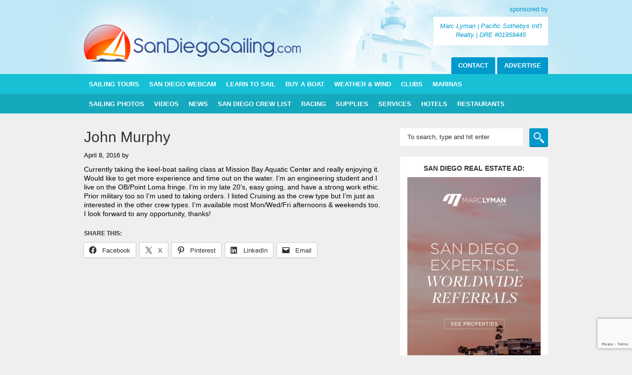

--- FILE ---
content_type: text/html; charset=UTF-8
request_url: https://www.sandiegosailing.com/crew-list/john-murphy/
body_size: 16437
content:
<!DOCTYPE html>
<html lang="en-US">
<head >
<meta charset="UTF-8" />
<script type="text/javascript">
/* <![CDATA[ */
var gform;gform||(document.addEventListener("gform_main_scripts_loaded",function(){gform.scriptsLoaded=!0}),document.addEventListener("gform/theme/scripts_loaded",function(){gform.themeScriptsLoaded=!0}),window.addEventListener("DOMContentLoaded",function(){gform.domLoaded=!0}),gform={domLoaded:!1,scriptsLoaded:!1,themeScriptsLoaded:!1,isFormEditor:()=>"function"==typeof InitializeEditor,callIfLoaded:function(o){return!(!gform.domLoaded||!gform.scriptsLoaded||!gform.themeScriptsLoaded&&!gform.isFormEditor()||(gform.isFormEditor()&&console.warn("The use of gform.initializeOnLoaded() is deprecated in the form editor context and will be removed in Gravity Forms 3.1."),o(),0))},initializeOnLoaded:function(o){gform.callIfLoaded(o)||(document.addEventListener("gform_main_scripts_loaded",()=>{gform.scriptsLoaded=!0,gform.callIfLoaded(o)}),document.addEventListener("gform/theme/scripts_loaded",()=>{gform.themeScriptsLoaded=!0,gform.callIfLoaded(o)}),window.addEventListener("DOMContentLoaded",()=>{gform.domLoaded=!0,gform.callIfLoaded(o)}))},hooks:{action:{},filter:{}},addAction:function(o,r,e,t){gform.addHook("action",o,r,e,t)},addFilter:function(o,r,e,t){gform.addHook("filter",o,r,e,t)},doAction:function(o){gform.doHook("action",o,arguments)},applyFilters:function(o){return gform.doHook("filter",o,arguments)},removeAction:function(o,r){gform.removeHook("action",o,r)},removeFilter:function(o,r,e){gform.removeHook("filter",o,r,e)},addHook:function(o,r,e,t,n){null==gform.hooks[o][r]&&(gform.hooks[o][r]=[]);var d=gform.hooks[o][r];null==n&&(n=r+"_"+d.length),gform.hooks[o][r].push({tag:n,callable:e,priority:t=null==t?10:t})},doHook:function(r,o,e){var t;if(e=Array.prototype.slice.call(e,1),null!=gform.hooks[r][o]&&((o=gform.hooks[r][o]).sort(function(o,r){return o.priority-r.priority}),o.forEach(function(o){"function"!=typeof(t=o.callable)&&(t=window[t]),"action"==r?t.apply(null,e):e[0]=t.apply(null,e)})),"filter"==r)return e[0]},removeHook:function(o,r,t,n){var e;null!=gform.hooks[o][r]&&(e=(e=gform.hooks[o][r]).filter(function(o,r,e){return!!(null!=n&&n!=o.tag||null!=t&&t!=o.priority)}),gform.hooks[o][r]=e)}});
/* ]]> */
</script>

<meta name="viewport" content="width=device-width, initial-scale=1" />
<meta name='robots' content='index, follow, max-image-preview:large, max-snippet:-1, max-video-preview:-1' />
	<style>img:is([sizes="auto" i], [sizes^="auto," i]) { contain-intrinsic-size: 3000px 1500px }</style>
	
	<!-- This site is optimized with the Yoast SEO plugin v26.2 - https://yoast.com/wordpress/plugins/seo/ -->
	<title>John Murphy - SanDiegoSailing.com</title>
	<link rel="canonical" href="https://www.sandiegosailing.com/crew-list/john-murphy/" />
	<meta property="og:locale" content="en_US" />
	<meta property="og:type" content="article" />
	<meta property="og:title" content="John Murphy - SanDiegoSailing.com" />
	<meta property="og:description" content="Currently taking the keel-boat sailing class at Mission Bay Aquatic Center and really enjoying it. Would like to get more experience and time out on the water. I&#8217;m an engineering student and I live on the OB/Point Loma fringe. I&#8217;m in my late 20&#8217;s, easy going, and have a strong work ethic. Prior military too [&hellip;]" />
	<meta property="og:url" content="https://www.sandiegosailing.com/crew-list/john-murphy/" />
	<meta property="og:site_name" content="SanDiegoSailing.com" />
	<script type="application/ld+json" class="yoast-schema-graph">{"@context":"https://schema.org","@graph":[{"@type":"WebPage","@id":"https://www.sandiegosailing.com/crew-list/john-murphy/","url":"https://www.sandiegosailing.com/crew-list/john-murphy/","name":"John Murphy - SanDiegoSailing.com","isPartOf":{"@id":"https://www.sandiegosailing.com/#website"},"datePublished":"2016-04-08T23:18:19+00:00","inLanguage":"en-US","potentialAction":[{"@type":"ReadAction","target":["https://www.sandiegosailing.com/crew-list/john-murphy/"]}]},{"@type":"WebSite","@id":"https://www.sandiegosailing.com/#website","url":"https://www.sandiegosailing.com/","name":"SanDiegoSailing.com","description":"Everything sailing in San Diego","potentialAction":[{"@type":"SearchAction","target":{"@type":"EntryPoint","urlTemplate":"https://www.sandiegosailing.com/?s={search_term_string}"},"query-input":{"@type":"PropertyValueSpecification","valueRequired":true,"valueName":"search_term_string"}}],"inLanguage":"en-US"}]}</script>
	<!-- / Yoast SEO plugin. -->


<link rel='dns-prefetch' href='//secure.gravatar.com' />
<link rel='dns-prefetch' href='//stats.wp.com' />
<link rel='dns-prefetch' href='//v0.wordpress.com' />
<link rel="alternate" type="application/rss+xml" title="SanDiegoSailing.com &raquo; Feed" href="https://www.sandiegosailing.com/feed/" />
<link rel="alternate" type="application/rss+xml" title="SanDiegoSailing.com &raquo; Comments Feed" href="https://www.sandiegosailing.com/comments/feed/" />
<script type="text/javascript">
/* <![CDATA[ */
window._wpemojiSettings = {"baseUrl":"https:\/\/s.w.org\/images\/core\/emoji\/16.0.1\/72x72\/","ext":".png","svgUrl":"https:\/\/s.w.org\/images\/core\/emoji\/16.0.1\/svg\/","svgExt":".svg","source":{"concatemoji":"https:\/\/www.sandiegosailing.com\/dev\/wp-includes\/js\/wp-emoji-release.min.js?ver=6.8.3"}};
/*! This file is auto-generated */
!function(s,n){var o,i,e;function c(e){try{var t={supportTests:e,timestamp:(new Date).valueOf()};sessionStorage.setItem(o,JSON.stringify(t))}catch(e){}}function p(e,t,n){e.clearRect(0,0,e.canvas.width,e.canvas.height),e.fillText(t,0,0);var t=new Uint32Array(e.getImageData(0,0,e.canvas.width,e.canvas.height).data),a=(e.clearRect(0,0,e.canvas.width,e.canvas.height),e.fillText(n,0,0),new Uint32Array(e.getImageData(0,0,e.canvas.width,e.canvas.height).data));return t.every(function(e,t){return e===a[t]})}function u(e,t){e.clearRect(0,0,e.canvas.width,e.canvas.height),e.fillText(t,0,0);for(var n=e.getImageData(16,16,1,1),a=0;a<n.data.length;a++)if(0!==n.data[a])return!1;return!0}function f(e,t,n,a){switch(t){case"flag":return n(e,"\ud83c\udff3\ufe0f\u200d\u26a7\ufe0f","\ud83c\udff3\ufe0f\u200b\u26a7\ufe0f")?!1:!n(e,"\ud83c\udde8\ud83c\uddf6","\ud83c\udde8\u200b\ud83c\uddf6")&&!n(e,"\ud83c\udff4\udb40\udc67\udb40\udc62\udb40\udc65\udb40\udc6e\udb40\udc67\udb40\udc7f","\ud83c\udff4\u200b\udb40\udc67\u200b\udb40\udc62\u200b\udb40\udc65\u200b\udb40\udc6e\u200b\udb40\udc67\u200b\udb40\udc7f");case"emoji":return!a(e,"\ud83e\udedf")}return!1}function g(e,t,n,a){var r="undefined"!=typeof WorkerGlobalScope&&self instanceof WorkerGlobalScope?new OffscreenCanvas(300,150):s.createElement("canvas"),o=r.getContext("2d",{willReadFrequently:!0}),i=(o.textBaseline="top",o.font="600 32px Arial",{});return e.forEach(function(e){i[e]=t(o,e,n,a)}),i}function t(e){var t=s.createElement("script");t.src=e,t.defer=!0,s.head.appendChild(t)}"undefined"!=typeof Promise&&(o="wpEmojiSettingsSupports",i=["flag","emoji"],n.supports={everything:!0,everythingExceptFlag:!0},e=new Promise(function(e){s.addEventListener("DOMContentLoaded",e,{once:!0})}),new Promise(function(t){var n=function(){try{var e=JSON.parse(sessionStorage.getItem(o));if("object"==typeof e&&"number"==typeof e.timestamp&&(new Date).valueOf()<e.timestamp+604800&&"object"==typeof e.supportTests)return e.supportTests}catch(e){}return null}();if(!n){if("undefined"!=typeof Worker&&"undefined"!=typeof OffscreenCanvas&&"undefined"!=typeof URL&&URL.createObjectURL&&"undefined"!=typeof Blob)try{var e="postMessage("+g.toString()+"("+[JSON.stringify(i),f.toString(),p.toString(),u.toString()].join(",")+"));",a=new Blob([e],{type:"text/javascript"}),r=new Worker(URL.createObjectURL(a),{name:"wpTestEmojiSupports"});return void(r.onmessage=function(e){c(n=e.data),r.terminate(),t(n)})}catch(e){}c(n=g(i,f,p,u))}t(n)}).then(function(e){for(var t in e)n.supports[t]=e[t],n.supports.everything=n.supports.everything&&n.supports[t],"flag"!==t&&(n.supports.everythingExceptFlag=n.supports.everythingExceptFlag&&n.supports[t]);n.supports.everythingExceptFlag=n.supports.everythingExceptFlag&&!n.supports.flag,n.DOMReady=!1,n.readyCallback=function(){n.DOMReady=!0}}).then(function(){return e}).then(function(){var e;n.supports.everything||(n.readyCallback(),(e=n.source||{}).concatemoji?t(e.concatemoji):e.wpemoji&&e.twemoji&&(t(e.twemoji),t(e.wpemoji)))}))}((window,document),window._wpemojiSettings);
/* ]]> */
</script>
<link rel='stylesheet' id='san-diego-sailing-css' href='https://www.sandiegosailing.com/dev/wp-content/themes/sandiegosailing/style.css?ver=1.0.0' type='text/css' media='all' />
<style id='wp-emoji-styles-inline-css' type='text/css'>

	img.wp-smiley, img.emoji {
		display: inline !important;
		border: none !important;
		box-shadow: none !important;
		height: 1em !important;
		width: 1em !important;
		margin: 0 0.07em !important;
		vertical-align: -0.1em !important;
		background: none !important;
		padding: 0 !important;
	}
</style>
<link rel='stylesheet' id='wp-block-library-css' href='https://www.sandiegosailing.com/dev/wp-includes/css/dist/block-library/style.min.css?ver=6.8.3' type='text/css' media='all' />
<style id='classic-theme-styles-inline-css' type='text/css'>
/*! This file is auto-generated */
.wp-block-button__link{color:#fff;background-color:#32373c;border-radius:9999px;box-shadow:none;text-decoration:none;padding:calc(.667em + 2px) calc(1.333em + 2px);font-size:1.125em}.wp-block-file__button{background:#32373c;color:#fff;text-decoration:none}
</style>
<link rel='stylesheet' id='mediaelement-css' href='https://www.sandiegosailing.com/dev/wp-includes/js/mediaelement/mediaelementplayer-legacy.min.css?ver=4.2.17' type='text/css' media='all' />
<link rel='stylesheet' id='wp-mediaelement-css' href='https://www.sandiegosailing.com/dev/wp-includes/js/mediaelement/wp-mediaelement.min.css?ver=6.8.3' type='text/css' media='all' />
<style id='jetpack-sharing-buttons-style-inline-css' type='text/css'>
.jetpack-sharing-buttons__services-list{display:flex;flex-direction:row;flex-wrap:wrap;gap:0;list-style-type:none;margin:5px;padding:0}.jetpack-sharing-buttons__services-list.has-small-icon-size{font-size:12px}.jetpack-sharing-buttons__services-list.has-normal-icon-size{font-size:16px}.jetpack-sharing-buttons__services-list.has-large-icon-size{font-size:24px}.jetpack-sharing-buttons__services-list.has-huge-icon-size{font-size:36px}@media print{.jetpack-sharing-buttons__services-list{display:none!important}}.editor-styles-wrapper .wp-block-jetpack-sharing-buttons{gap:0;padding-inline-start:0}ul.jetpack-sharing-buttons__services-list.has-background{padding:1.25em 2.375em}
</style>
<style id='global-styles-inline-css' type='text/css'>
:root{--wp--preset--aspect-ratio--square: 1;--wp--preset--aspect-ratio--4-3: 4/3;--wp--preset--aspect-ratio--3-4: 3/4;--wp--preset--aspect-ratio--3-2: 3/2;--wp--preset--aspect-ratio--2-3: 2/3;--wp--preset--aspect-ratio--16-9: 16/9;--wp--preset--aspect-ratio--9-16: 9/16;--wp--preset--color--black: #000000;--wp--preset--color--cyan-bluish-gray: #abb8c3;--wp--preset--color--white: #ffffff;--wp--preset--color--pale-pink: #f78da7;--wp--preset--color--vivid-red: #cf2e2e;--wp--preset--color--luminous-vivid-orange: #ff6900;--wp--preset--color--luminous-vivid-amber: #fcb900;--wp--preset--color--light-green-cyan: #7bdcb5;--wp--preset--color--vivid-green-cyan: #00d084;--wp--preset--color--pale-cyan-blue: #8ed1fc;--wp--preset--color--vivid-cyan-blue: #0693e3;--wp--preset--color--vivid-purple: #9b51e0;--wp--preset--gradient--vivid-cyan-blue-to-vivid-purple: linear-gradient(135deg,rgba(6,147,227,1) 0%,rgb(155,81,224) 100%);--wp--preset--gradient--light-green-cyan-to-vivid-green-cyan: linear-gradient(135deg,rgb(122,220,180) 0%,rgb(0,208,130) 100%);--wp--preset--gradient--luminous-vivid-amber-to-luminous-vivid-orange: linear-gradient(135deg,rgba(252,185,0,1) 0%,rgba(255,105,0,1) 100%);--wp--preset--gradient--luminous-vivid-orange-to-vivid-red: linear-gradient(135deg,rgba(255,105,0,1) 0%,rgb(207,46,46) 100%);--wp--preset--gradient--very-light-gray-to-cyan-bluish-gray: linear-gradient(135deg,rgb(238,238,238) 0%,rgb(169,184,195) 100%);--wp--preset--gradient--cool-to-warm-spectrum: linear-gradient(135deg,rgb(74,234,220) 0%,rgb(151,120,209) 20%,rgb(207,42,186) 40%,rgb(238,44,130) 60%,rgb(251,105,98) 80%,rgb(254,248,76) 100%);--wp--preset--gradient--blush-light-purple: linear-gradient(135deg,rgb(255,206,236) 0%,rgb(152,150,240) 100%);--wp--preset--gradient--blush-bordeaux: linear-gradient(135deg,rgb(254,205,165) 0%,rgb(254,45,45) 50%,rgb(107,0,62) 100%);--wp--preset--gradient--luminous-dusk: linear-gradient(135deg,rgb(255,203,112) 0%,rgb(199,81,192) 50%,rgb(65,88,208) 100%);--wp--preset--gradient--pale-ocean: linear-gradient(135deg,rgb(255,245,203) 0%,rgb(182,227,212) 50%,rgb(51,167,181) 100%);--wp--preset--gradient--electric-grass: linear-gradient(135deg,rgb(202,248,128) 0%,rgb(113,206,126) 100%);--wp--preset--gradient--midnight: linear-gradient(135deg,rgb(2,3,129) 0%,rgb(40,116,252) 100%);--wp--preset--font-size--small: 13px;--wp--preset--font-size--medium: 20px;--wp--preset--font-size--large: 36px;--wp--preset--font-size--x-large: 42px;--wp--preset--spacing--20: 0.44rem;--wp--preset--spacing--30: 0.67rem;--wp--preset--spacing--40: 1rem;--wp--preset--spacing--50: 1.5rem;--wp--preset--spacing--60: 2.25rem;--wp--preset--spacing--70: 3.38rem;--wp--preset--spacing--80: 5.06rem;--wp--preset--shadow--natural: 6px 6px 9px rgba(0, 0, 0, 0.2);--wp--preset--shadow--deep: 12px 12px 50px rgba(0, 0, 0, 0.4);--wp--preset--shadow--sharp: 6px 6px 0px rgba(0, 0, 0, 0.2);--wp--preset--shadow--outlined: 6px 6px 0px -3px rgba(255, 255, 255, 1), 6px 6px rgba(0, 0, 0, 1);--wp--preset--shadow--crisp: 6px 6px 0px rgba(0, 0, 0, 1);}:where(.is-layout-flex){gap: 0.5em;}:where(.is-layout-grid){gap: 0.5em;}body .is-layout-flex{display: flex;}.is-layout-flex{flex-wrap: wrap;align-items: center;}.is-layout-flex > :is(*, div){margin: 0;}body .is-layout-grid{display: grid;}.is-layout-grid > :is(*, div){margin: 0;}:where(.wp-block-columns.is-layout-flex){gap: 2em;}:where(.wp-block-columns.is-layout-grid){gap: 2em;}:where(.wp-block-post-template.is-layout-flex){gap: 1.25em;}:where(.wp-block-post-template.is-layout-grid){gap: 1.25em;}.has-black-color{color: var(--wp--preset--color--black) !important;}.has-cyan-bluish-gray-color{color: var(--wp--preset--color--cyan-bluish-gray) !important;}.has-white-color{color: var(--wp--preset--color--white) !important;}.has-pale-pink-color{color: var(--wp--preset--color--pale-pink) !important;}.has-vivid-red-color{color: var(--wp--preset--color--vivid-red) !important;}.has-luminous-vivid-orange-color{color: var(--wp--preset--color--luminous-vivid-orange) !important;}.has-luminous-vivid-amber-color{color: var(--wp--preset--color--luminous-vivid-amber) !important;}.has-light-green-cyan-color{color: var(--wp--preset--color--light-green-cyan) !important;}.has-vivid-green-cyan-color{color: var(--wp--preset--color--vivid-green-cyan) !important;}.has-pale-cyan-blue-color{color: var(--wp--preset--color--pale-cyan-blue) !important;}.has-vivid-cyan-blue-color{color: var(--wp--preset--color--vivid-cyan-blue) !important;}.has-vivid-purple-color{color: var(--wp--preset--color--vivid-purple) !important;}.has-black-background-color{background-color: var(--wp--preset--color--black) !important;}.has-cyan-bluish-gray-background-color{background-color: var(--wp--preset--color--cyan-bluish-gray) !important;}.has-white-background-color{background-color: var(--wp--preset--color--white) !important;}.has-pale-pink-background-color{background-color: var(--wp--preset--color--pale-pink) !important;}.has-vivid-red-background-color{background-color: var(--wp--preset--color--vivid-red) !important;}.has-luminous-vivid-orange-background-color{background-color: var(--wp--preset--color--luminous-vivid-orange) !important;}.has-luminous-vivid-amber-background-color{background-color: var(--wp--preset--color--luminous-vivid-amber) !important;}.has-light-green-cyan-background-color{background-color: var(--wp--preset--color--light-green-cyan) !important;}.has-vivid-green-cyan-background-color{background-color: var(--wp--preset--color--vivid-green-cyan) !important;}.has-pale-cyan-blue-background-color{background-color: var(--wp--preset--color--pale-cyan-blue) !important;}.has-vivid-cyan-blue-background-color{background-color: var(--wp--preset--color--vivid-cyan-blue) !important;}.has-vivid-purple-background-color{background-color: var(--wp--preset--color--vivid-purple) !important;}.has-black-border-color{border-color: var(--wp--preset--color--black) !important;}.has-cyan-bluish-gray-border-color{border-color: var(--wp--preset--color--cyan-bluish-gray) !important;}.has-white-border-color{border-color: var(--wp--preset--color--white) !important;}.has-pale-pink-border-color{border-color: var(--wp--preset--color--pale-pink) !important;}.has-vivid-red-border-color{border-color: var(--wp--preset--color--vivid-red) !important;}.has-luminous-vivid-orange-border-color{border-color: var(--wp--preset--color--luminous-vivid-orange) !important;}.has-luminous-vivid-amber-border-color{border-color: var(--wp--preset--color--luminous-vivid-amber) !important;}.has-light-green-cyan-border-color{border-color: var(--wp--preset--color--light-green-cyan) !important;}.has-vivid-green-cyan-border-color{border-color: var(--wp--preset--color--vivid-green-cyan) !important;}.has-pale-cyan-blue-border-color{border-color: var(--wp--preset--color--pale-cyan-blue) !important;}.has-vivid-cyan-blue-border-color{border-color: var(--wp--preset--color--vivid-cyan-blue) !important;}.has-vivid-purple-border-color{border-color: var(--wp--preset--color--vivid-purple) !important;}.has-vivid-cyan-blue-to-vivid-purple-gradient-background{background: var(--wp--preset--gradient--vivid-cyan-blue-to-vivid-purple) !important;}.has-light-green-cyan-to-vivid-green-cyan-gradient-background{background: var(--wp--preset--gradient--light-green-cyan-to-vivid-green-cyan) !important;}.has-luminous-vivid-amber-to-luminous-vivid-orange-gradient-background{background: var(--wp--preset--gradient--luminous-vivid-amber-to-luminous-vivid-orange) !important;}.has-luminous-vivid-orange-to-vivid-red-gradient-background{background: var(--wp--preset--gradient--luminous-vivid-orange-to-vivid-red) !important;}.has-very-light-gray-to-cyan-bluish-gray-gradient-background{background: var(--wp--preset--gradient--very-light-gray-to-cyan-bluish-gray) !important;}.has-cool-to-warm-spectrum-gradient-background{background: var(--wp--preset--gradient--cool-to-warm-spectrum) !important;}.has-blush-light-purple-gradient-background{background: var(--wp--preset--gradient--blush-light-purple) !important;}.has-blush-bordeaux-gradient-background{background: var(--wp--preset--gradient--blush-bordeaux) !important;}.has-luminous-dusk-gradient-background{background: var(--wp--preset--gradient--luminous-dusk) !important;}.has-pale-ocean-gradient-background{background: var(--wp--preset--gradient--pale-ocean) !important;}.has-electric-grass-gradient-background{background: var(--wp--preset--gradient--electric-grass) !important;}.has-midnight-gradient-background{background: var(--wp--preset--gradient--midnight) !important;}.has-small-font-size{font-size: var(--wp--preset--font-size--small) !important;}.has-medium-font-size{font-size: var(--wp--preset--font-size--medium) !important;}.has-large-font-size{font-size: var(--wp--preset--font-size--large) !important;}.has-x-large-font-size{font-size: var(--wp--preset--font-size--x-large) !important;}
:where(.wp-block-post-template.is-layout-flex){gap: 1.25em;}:where(.wp-block-post-template.is-layout-grid){gap: 1.25em;}
:where(.wp-block-columns.is-layout-flex){gap: 2em;}:where(.wp-block-columns.is-layout-grid){gap: 2em;}
:root :where(.wp-block-pullquote){font-size: 1.5em;line-height: 1.6;}
</style>
<link rel='stylesheet' id='p2-theme-css' href='https://www.sandiegosailing.com/dev/wp-content/themes/sandiegosailing/custom.css' type='text/css' media='all' />
<link rel='stylesheet' id='sharedaddy-css' href='https://www.sandiegosailing.com/dev/wp-content/plugins/jetpack/modules/sharedaddy/sharing.css?ver=15.1.1' type='text/css' media='all' />
<link rel='stylesheet' id='social-logos-css' href='https://www.sandiegosailing.com/dev/wp-content/plugins/jetpack/_inc/social-logos/social-logos.min.css?ver=15.1.1' type='text/css' media='all' />
<script type="text/javascript" src="https://www.sandiegosailing.com/dev/wp-includes/js/jquery/jquery.min.js?ver=3.7.1" id="jquery-core-js"></script>
<script type="text/javascript" src="https://www.sandiegosailing.com/dev/wp-includes/js/jquery/jquery-migrate.min.js?ver=3.4.1" id="jquery-migrate-js"></script>
<script type="text/javascript" src="https://www.sandiegosailing.com/dev/wp-content/themes/sandiegosailing/scripts.js?ver=6.8.3" id="pi-scripts-js"></script>
<link rel="https://api.w.org/" href="https://www.sandiegosailing.com/wp-json/" /><link rel="EditURI" type="application/rsd+xml" title="RSD" href="https://www.sandiegosailing.com/dev/xmlrpc.php?rsd" />
<meta name="generator" content="WordPress 6.8.3" />
<link rel="alternate" title="oEmbed (JSON)" type="application/json+oembed" href="https://www.sandiegosailing.com/wp-json/oembed/1.0/embed?url=https%3A%2F%2Fwww.sandiegosailing.com%2Fcrew-list%2Fjohn-murphy%2F" />
<link rel="alternate" title="oEmbed (XML)" type="text/xml+oembed" href="https://www.sandiegosailing.com/wp-json/oembed/1.0/embed?url=https%3A%2F%2Fwww.sandiegosailing.com%2Fcrew-list%2Fjohn-murphy%2F&#038;format=xml" />
	<style>img#wpstats{display:none}</style>
		<link rel="icon" href="https://www.sandiegosailing.com/dev/wp-content/themes/sandiegosailing/images/favicon.ico" />
<script>
  (function(i,s,o,g,r,a,m){i['GoogleAnalyticsObject']=r;i[r]=i[r]||function(){
  (i[r].q=i[r].q||[]).push(arguments)},i[r].l=1*new Date();a=s.createElement(o),
  m=s.getElementsByTagName(o)[0];a.async=1;a.src=g;m.parentNode.insertBefore(a,m)
  })(window,document,'script','//www.google-analytics.com/analytics.js','ga');

  ga('create', 'UA-1820098-3', 'auto');
  ga('send', 'pageview');

</script></head>
<body data-rsssl=1 class="wp-singular sp_type_crew-template-default single single-sp_type_crew postid-2355 wp-theme-genesis wp-child-theme-sandiegosailing content-sidebar genesis-breadcrumbs-hidden genesis-footer-widgets-visible"><div class="site-container"><header class="site-header"><div class="wrap"><div class="title-area"><p id="title"><a href="https://www.sandiegosailing.com/" title="SanDiegoSailing.com"><img alt='SanDiegoSailing.com' src='https://www.sandiegosailing.com/dev/wp-content/themes/sandiegosailing/images/logo.png' /></a></p></div><div class="widget-area header-widget-area"><div class='widget pi_widget_text p2-header-right'><div class="textwidget"><div class="p2-sponsored">
<p>sponsored by</p>
<a href="https://marclyman.com">Marc Lyman | Pacific Sothebys Int'l Realty | DRE #01959445</a>
</div>
<div class="p2-head-nav">
<a class="p2-contact" href="https://www.sandiegosailing.com/contact/">Contact</a>
<a class="p2-advertise" href="https://www.sandiegosailing.com/advertise/">Advertise</a>
</div></div></div></div><div class='menu-toggle'>Menu</div></div></header><nav class="nav-primary" aria-label="Main"><div class="wrap"><ul id="menu-navigation-top" class="menu genesis-nav-menu menu-primary"><li id="menu-item-162" class="menu-item menu-item-type-post_type menu-item-object-page menu-item-162"><a href="https://www.sandiegosailing.com/san-diego-yacht-rentals/"><span >Sailing Tours</span></a></li>
<li id="menu-item-2121" class="menu-item menu-item-type-post_type menu-item-object-page menu-item-2121"><a href="https://www.sandiegosailing.com/san-diego-webcam/"><span >San Diego Webcam</span></a></li>
<li id="menu-item-163" class="menu-item menu-item-type-post_type menu-item-object-page menu-item-163"><a href="https://www.sandiegosailing.com/san-diego-sailing-lessons-schools/"><span >Learn To Sail</span></a></li>
<li id="menu-item-170" class="menu-item menu-item-type-post_type menu-item-object-page menu-item-170"><a href="https://www.sandiegosailing.com/san-diego-sailboats-for-sale/"><span >Buy A Boat</span></a></li>
<li id="menu-item-171" class="menu-item menu-item-type-post_type menu-item-object-page menu-item-171"><a href="https://www.sandiegosailing.com/san-diego-wind-weather/"><span >Weather &#038; Wind</span></a></li>
<li id="menu-item-167" class="menu-item menu-item-type-post_type menu-item-object-page menu-item-167"><a href="https://www.sandiegosailing.com/san-diego-yacht-clubs-sailing/"><span >Clubs</span></a></li>
<li id="menu-item-168" class="menu-item menu-item-type-post_type menu-item-object-page menu-item-168"><a href="https://www.sandiegosailing.com/san-diego-marinas-docks-slips/"><span >Marinas</span></a></li>
</ul></div></nav><nav class="nav-secondary" aria-label="Secondary"><div class="wrap"><ul id="menu-navigation-bottom" class="menu genesis-nav-menu menu-secondary"><li id="menu-item-378" class="menu-item menu-item-type-post_type menu-item-object-page menu-item-378"><a href="https://www.sandiegosailing.com/professional-sailing-photography-photos/"><span >Sailing Photos</span></a></li>
<li id="menu-item-191" class="menu-item menu-item-type-taxonomy menu-item-object-category menu-item-191"><a href="https://www.sandiegosailing.com/category/sailing-videos/"><span >Videos</span></a></li>
<li id="menu-item-213" class="menu-item menu-item-type-post_type menu-item-object-page menu-item-213"><a href="https://www.sandiegosailing.com/sailing-news/"><span >News</span></a></li>
<li id="menu-item-2883" class="menu-item menu-item-type-post_type menu-item-object-page menu-item-has-children menu-item-2883"><a href="https://www.sandiegosailing.com/sailing-crew/"><span >San Diego Crew List</span></a>
<ul class="sub-menu">
	<li id="menu-item-344" class="menu-item menu-item-type-post_type menu-item-object-page menu-item-344"><a href="https://www.sandiegosailing.com/sailing-crew-available/" title="San Diego Sailing Crew List"><span >Crew List</span></a></li>
	<li id="menu-item-343" class="menu-item menu-item-type-post_type menu-item-object-page menu-item-343"><a href="https://www.sandiegosailing.com/skippers-seeking-crew/"><span >Skippers Seeking Crew</span></a></li>
</ul>
</li>
<li id="menu-item-175" class="menu-item menu-item-type-post_type menu-item-object-page menu-item-175"><a href="https://www.sandiegosailing.com/san-diego-sailboat-yacht-racing/"><span >Racing</span></a></li>
<li id="menu-item-471" class="menu-item menu-item-type-custom menu-item-object-custom menu-item-has-children menu-item-471"><a><span >Supplies</span></a>
<ul class="sub-menu">
	<li id="menu-item-181" class="menu-item menu-item-type-post_type menu-item-object-page menu-item-181"><a href="https://www.sandiegosailing.com/sailing-clothes/"><span >Clothes</span></a></li>
	<li id="menu-item-182" class="menu-item menu-item-type-post_type menu-item-object-page menu-item-182"><a href="https://www.sandiegosailing.com/sailing-gear/"><span >Gear</span></a></li>
	<li id="menu-item-183" class="menu-item menu-item-type-post_type menu-item-object-page menu-item-183"><a href="https://www.sandiegosailing.com/san-diego-sailmakers/"><span >Sailmakers</span></a></li>
</ul>
</li>
<li id="menu-item-473" class="menu-item menu-item-type-custom menu-item-object-custom menu-item-has-children menu-item-473"><a><span >Services</span></a>
<ul class="sub-menu">
	<li id="menu-item-416" class="menu-item menu-item-type-post_type menu-item-object-page menu-item-416"><a href="https://www.sandiegosailing.com/sailboat-yacht-maintenance/"><span >Maintenance</span></a></li>
	<li id="menu-item-184" class="menu-item menu-item-type-post_type menu-item-object-page menu-item-184"><a href="https://www.sandiegosailing.com/san-diego-boat-insurance/"><span >Insurance</span></a></li>
	<li id="menu-item-185" class="menu-item menu-item-type-post_type menu-item-object-page menu-item-185"><a href="https://www.sandiegosailing.com/san-diego-yacht-delivery/"><span >Delivery</span></a></li>
	<li id="menu-item-1476" class="menu-item menu-item-type-post_type menu-item-object-page menu-item-1476"><a href="https://www.sandiegosailing.com/boat-financing/"><span >Boat Financing</span></a></li>
	<li id="menu-item-503" class="menu-item menu-item-type-post_type menu-item-object-page menu-item-503"><a href="https://www.sandiegosailing.com/san-diego-diving-services/"><span >Diving Services</span></a></li>
	<li id="menu-item-222" class="menu-item menu-item-type-custom menu-item-object-custom menu-item-222"><a href="https://www.sandiegosailing.com/dev/san-diego-sailing-charter-sailboat-rental/"><span >Sailboat Rental</span></a></li>
</ul>
</li>
<li id="menu-item-487" class="menu-item menu-item-type-post_type menu-item-object-page menu-item-487"><a href="https://www.sandiegosailing.com/san-diego-bay-waterfront-hotels/"><span >Hotels</span></a></li>
<li id="menu-item-488" class="menu-item menu-item-type-post_type menu-item-object-page menu-item-488"><a href="https://www.sandiegosailing.com/san-diego-waterfront-restaurants/"><span >Restaurants</span></a></li>
</ul></div></nav><div class="site-inner"><div class="content-sidebar-wrap"><main class="content"><article class="post-2355 sp_type_crew type-sp_type_crew status-publish sp_tax_crew-crew entry" aria-label="John Murphy"><header class="entry-header"><h1 class="entry-title">John Murphy</h1>
<p class="entry-meta"><time class="entry-time">April 8, 2016</time> by   </p></header><div class="entry-content"><p>Currently taking the keel-boat sailing class at Mission Bay Aquatic Center and really enjoying it. Would like to get more experience and time out on the water. I&#8217;m an engineering student and I live on the OB/Point Loma fringe. I&#8217;m in my late 20&#8217;s, easy going, and have a strong work ethic. Prior military too so I&#8217;m used to taking orders. I listed Cruising as the crew type but I&#8217;m just as interested in the other crew types. I&#8217;m available most Mon/Wed/Fri afternoons &amp; weekends too. I look forward to any opportunity, thanks!</p>
<div class="sharedaddy sd-sharing-enabled"><div class="robots-nocontent sd-block sd-social sd-social-icon-text sd-sharing"><h3 class="sd-title">Share this:</h3><div class="sd-content"><ul><li class="share-facebook"><a rel="nofollow noopener noreferrer"
				data-shared="sharing-facebook-2355"
				class="share-facebook sd-button share-icon"
				href="https://www.sandiegosailing.com/crew-list/john-murphy/?share=facebook"
				target="_blank"
				aria-labelledby="sharing-facebook-2355"
				>
				<span id="sharing-facebook-2355" hidden>Click to share on Facebook (Opens in new window)</span>
				<span>Facebook</span>
			</a></li><li class="share-twitter"><a rel="nofollow noopener noreferrer"
				data-shared="sharing-twitter-2355"
				class="share-twitter sd-button share-icon"
				href="https://www.sandiegosailing.com/crew-list/john-murphy/?share=twitter"
				target="_blank"
				aria-labelledby="sharing-twitter-2355"
				>
				<span id="sharing-twitter-2355" hidden>Click to share on X (Opens in new window)</span>
				<span>X</span>
			</a></li><li class="share-pinterest"><a rel="nofollow noopener noreferrer"
				data-shared="sharing-pinterest-2355"
				class="share-pinterest sd-button share-icon"
				href="https://www.sandiegosailing.com/crew-list/john-murphy/?share=pinterest"
				target="_blank"
				aria-labelledby="sharing-pinterest-2355"
				>
				<span id="sharing-pinterest-2355" hidden>Click to share on Pinterest (Opens in new window)</span>
				<span>Pinterest</span>
			</a></li><li class="share-linkedin"><a rel="nofollow noopener noreferrer"
				data-shared="sharing-linkedin-2355"
				class="share-linkedin sd-button share-icon"
				href="https://www.sandiegosailing.com/crew-list/john-murphy/?share=linkedin"
				target="_blank"
				aria-labelledby="sharing-linkedin-2355"
				>
				<span id="sharing-linkedin-2355" hidden>Click to share on LinkedIn (Opens in new window)</span>
				<span>LinkedIn</span>
			</a></li><li class="share-email"><a rel="nofollow noopener noreferrer"
				data-shared="sharing-email-2355"
				class="share-email sd-button share-icon"
				href="mailto:?subject=%5BShared%20Post%5D%20John%20Murphy&#038;body=https%3A%2F%2Fwww.sandiegosailing.com%2Fcrew-list%2Fjohn-murphy%2F&#038;share=email"
				target="_blank"
				aria-labelledby="sharing-email-2355"
				data-email-share-error-title="Do you have email set up?" data-email-share-error-text="If you&#039;re having problems sharing via email, you might not have email set up for your browser. You may need to create a new email yourself." data-email-share-nonce="0ba14c0115" data-email-share-track-url="https://www.sandiegosailing.com/crew-list/john-murphy/?share=email">
				<span id="sharing-email-2355" hidden>Click to email a link to a friend (Opens in new window)</span>
				<span>Email</span>
			</a></li><li class="share-end"></li></ul></div></div></div></div><footer class="entry-footer"></footer></article></main><aside class="sidebar sidebar-primary widget-area" role="complementary" aria-label="Primary Sidebar"><section id="search-3" class="widget widget_search"><div class="widget-wrap"><form class="search-form" method="get" action="https://www.sandiegosailing.com/" role="search"><input class="search-form-input" type="search" name="s" id="searchform-1" placeholder="To search, type and hit enter"><input class="search-form-submit" type="submit" value="Search"><meta content="https://www.sandiegosailing.com/?s={s}"></form></div></section>
<section id="pi_text-3" class="widget p2_widget_text"><div class="widget-wrap"><h4 class="widget-title widgettitle">San Diego Real Estate Ad:</h4>
<div class="textwidget"><a href="http://www.marclyman.com/" target="_blank"><img src="https://www.sandiegosailing.com/dev/wp-content/uploads/2023/02/DigitalAds_Lyman_Final_300x600_2.jpg"></a></div></div></section>
<div class='widget pi_widget_text p2-form'><div class="textwidget">
                <div class='gf_browser_chrome gform_wrapper gform_legacy_markup_wrapper gform-theme--no-framework sp_form_charter_300_wrapper' data-form-theme='legacy' data-form-index='0' id='gform_wrapper_9' style='display:none'>
                        <div class='gform_heading'>
                            <p class='gform_description'></p>
                        </div><form method='post' enctype='multipart/form-data'  id='gform_9' class='sp_form_charter_300' action='/crew-list/john-murphy/' data-formid='9' novalidate>
                        <div class='gform-body gform_body'><ul id='gform_fields_9' class='gform_fields top_label form_sublabel_below description_below validation_below'><li id="field_9_18" class="gfield gfield--type-honeypot gform_validation_container field_sublabel_below gfield--has-description field_description_below field_validation_below gfield_visibility_visible"  ><label class='gfield_label gform-field-label' for='input_9_18'>LinkedIn</label><div class='ginput_container'><input name='input_18' id='input_9_18' type='text' value='' autocomplete='new-password'/></div><div class='gfield_description' id='gfield_description_9_18'>This field is for validation purposes and should be left unchanged.</div></li><li id="field_9_16" class="gfield gfield--type-html gfield_html gfield_html_formatted gfield_no_follows_desc field_sublabel_below gfield--no-description field_description_below field_validation_below gfield_visibility_visible"  >Complete this form & we will match you with up to three reputable local charter options, FREE! Your information will only be shared for the purposes of arranging this charter. <br /><br /></li><li id="field_9_15" class="gfield gfield--type-section gsection field_sublabel_below gfield--no-description field_description_below field_validation_below gfield_visibility_visible"  ><h2 class="gsection_title"></h2></li><li id="field_9_6" class="gfield gfield--type-date gfield--input-type-datepicker gfield--datepicker-default-icon gfield_contains_required field_sublabel_below gfield--no-description field_description_below field_validation_below gfield_visibility_visible"  ><label class='gfield_label gform-field-label' for='input_9_6'>Desired Date<span class="gfield_required"><span class="gfield_required gfield_required_asterisk">*</span></span></label><div class='ginput_container ginput_container_date'>
                            <input name='input_6' id='input_9_6' type='text' value='' class='datepicker gform-datepicker mdy datepicker_with_icon gdatepicker_with_icon'   placeholder='mm/dd/yyyy' aria-describedby="input_9_6_date_format" aria-invalid="false" aria-required="true"/>
                            <span id='input_9_6_date_format' class='screen-reader-text'>MM slash DD slash YYYY</span>
                        </div>
                        <input type='hidden' id='gforms_calendar_icon_input_9_6' class='gform_hidden' value='https://www.sandiegosailing.com/dev/wp-content/plugins/gravityforms/images/datepicker/datepicker.svg'/></li><li id="field_9_13" class="gfield gfield--type-text sp_input gfield_contains_required field_sublabel_below gfield--no-description field_description_below field_validation_below gfield_visibility_visible"  ><label class='gfield_label gform-field-label' for='input_9_13'>Number of People<span class="gfield_required"><span class="gfield_required gfield_required_asterisk">*</span></span></label><div class='ginput_container ginput_container_text'><input name='input_13' id='input_9_13' type='text' value='' class='medium'     aria-required="true" aria-invalid="false"   /></div></li><li id="field_9_8" class="gfield gfield--type-select gfield_contains_required field_sublabel_below gfield--no-description field_description_below field_validation_below gfield_visibility_visible"  ><label class='gfield_label gform-field-label' for='input_9_8'>Total Budget<span class="gfield_required"><span class="gfield_required gfield_required_asterisk">*</span></span></label><div class='ginput_container ginput_container_select'><select name='input_8' id='input_9_8' class='medium gfield_select'    aria-required="true" aria-invalid="false" ><option value='' ></option><option value='Under $300' >Under $300</option><option value='$301-$600' >$301-$600</option><option value='$600+' >$600+</option></select></div></li><li id="field_9_9" class="gfield gfield--type-name gfield--input-type-name sp_narrow gfield_contains_required field_sublabel_below gfield--no-description field_description_below field_validation_below gfield_visibility_visible"  ><label class='gfield_label gform-field-label' >Full Name<span class="gfield_required"><span class="gfield_required gfield_required_asterisk">*</span></span></label><div class='ginput_container ginput_container_name'>
                                    <input name='input_9' id='input_9_9' type='text' value='' class='medium'   aria-required="true" aria-invalid="false"   />
                                </div></li><li id="field_9_10" class="gfield gfield--type-email sp_narrow gfield_contains_required field_sublabel_below gfield--no-description field_description_below field_validation_below gfield_visibility_visible"  ><label class='gfield_label gform-field-label' for='input_9_10'>Email<span class="gfield_required"><span class="gfield_required gfield_required_asterisk">*</span></span></label><div class='ginput_container ginput_container_email'>
                            <input name='input_10' id='input_9_10' type='email' value='' class='medium'    aria-required="true" aria-invalid="false"  />
                        </div></li><li id="field_9_11" class="gfield gfield--type-phone sp_narrow gfield_contains_required field_sublabel_below gfield--no-description field_description_below field_validation_below gfield_visibility_visible"  ><label class='gfield_label gform-field-label' for='input_9_11'>Phone<span class="gfield_required"><span class="gfield_required gfield_required_asterisk">*</span></span></label><div class='ginput_container ginput_container_phone'><input name='input_11' id='input_9_11' type='tel' value='' class='medium'   aria-required="true" aria-invalid="false"   /></div></li><li id="field_9_14" class="gfield gfield--type-checkbox gfield--type-choice field_sublabel_below gfield--no-description field_description_below field_validation_below gfield_visibility_visible"  ><label class='gfield_label gform-field-label screen-reader-text gfield_label_before_complex' ></label><div class='ginput_container ginput_container_checkbox'><ul class='gfield_checkbox' id='input_9_14'><li class='gchoice gchoice_9_14_1'>
								<input class='gfield-choice-input' name='input_14.1' type='checkbox'  value='Subscribe to Our Email Updates' checked='checked' id='choice_9_14_1'   />
								<label for='choice_9_14_1' id='label_9_14_1' class='gform-field-label gform-field-label--type-inline'>Subscribe to Our Email Updates</label>
							</li></ul></div></li><li id="field_9_17" class="gfield gfield--type-captcha gfield--width-full field_sublabel_below gfield--no-description field_description_below field_validation_below gfield_visibility_visible"  ><label class='gfield_label gform-field-label' for='input_9_17'>CAPTCHA</label><div id='input_9_17' class='ginput_container ginput_recaptcha' data-sitekey='6LcfaXAdAAAAAMq2vDkaVe18uuWRmdZyC3AiJGZE'  data-theme='light' data-tabindex='-1' data-size='invisible' data-badge='bottomright'></div></li></ul></div>
        <div class='gform-footer gform_footer top_label'> <input type='submit' id='gform_submit_button_9' class='gform_button button' onclick='gform.submission.handleButtonClick(this);' data-submission-type='submit' value='Submit'  /> 
            <input type='hidden' class='gform_hidden' name='gform_submission_method' data-js='gform_submission_method_9' value='postback' />
            <input type='hidden' class='gform_hidden' name='gform_theme' data-js='gform_theme_9' id='gform_theme_9' value='legacy' />
            <input type='hidden' class='gform_hidden' name='gform_style_settings' data-js='gform_style_settings_9' id='gform_style_settings_9' value='[]' />
            <input type='hidden' class='gform_hidden' name='is_submit_9' value='1' />
            <input type='hidden' class='gform_hidden' name='gform_submit' value='9' />
            
            <input type='hidden' class='gform_hidden' name='gform_unique_id' value='' />
            <input type='hidden' class='gform_hidden' name='state_9' value='WyJbXSIsImZhZTg3MjFjMzM3OWU5MjFmYWQxMWU1NGM5NmFkNGM1Il0=' />
            <input type='hidden' autocomplete='off' class='gform_hidden' name='gform_target_page_number_9' id='gform_target_page_number_9' value='0' />
            <input type='hidden' autocomplete='off' class='gform_hidden' name='gform_source_page_number_9' id='gform_source_page_number_9' value='1' />
            <input type='hidden' name='gform_field_values' value='' />
            
        </div>
                        <p style="display: none !important;" class="akismet-fields-container" data-prefix="ak_"><label>&#916;<textarea name="ak_hp_textarea" cols="45" rows="8" maxlength="100"></textarea></label><input type="hidden" id="ak_js_1" name="ak_js" value="11"/><script>document.getElementById( "ak_js_1" ).setAttribute( "value", ( new Date() ).getTime() );</script></p></form>
                        </div><script type="text/javascript">
/* <![CDATA[ */
 gform.initializeOnLoaded( function() {gformInitSpinner( 9, 'https://www.sandiegosailing.com/dev/wp-content/plugins/gravityforms/images/spinner.svg', true );jQuery('#gform_ajax_frame_9').on('load',function(){var contents = jQuery(this).contents().find('*').html();var is_postback = contents.indexOf('GF_AJAX_POSTBACK') >= 0;if(!is_postback){return;}var form_content = jQuery(this).contents().find('#gform_wrapper_9');var is_confirmation = jQuery(this).contents().find('#gform_confirmation_wrapper_9').length > 0;var is_redirect = contents.indexOf('gformRedirect(){') >= 0;var is_form = form_content.length > 0 && ! is_redirect && ! is_confirmation;var mt = parseInt(jQuery('html').css('margin-top'), 10) + parseInt(jQuery('body').css('margin-top'), 10) + 100;if(is_form){form_content.find('form').css('opacity', 0);jQuery('#gform_wrapper_9').html(form_content.html());if(form_content.hasClass('gform_validation_error')){jQuery('#gform_wrapper_9').addClass('gform_validation_error');} else {jQuery('#gform_wrapper_9').removeClass('gform_validation_error');}setTimeout( function() { /* delay the scroll by 50 milliseconds to fix a bug in chrome */  }, 50 );if(window['gformInitDatepicker']) {gformInitDatepicker();}if(window['gformInitPriceFields']) {gformInitPriceFields();}var current_page = jQuery('#gform_source_page_number_9').val();gformInitSpinner( 9, 'https://www.sandiegosailing.com/dev/wp-content/plugins/gravityforms/images/spinner.svg', true );jQuery(document).trigger('gform_page_loaded', [9, current_page]);window['gf_submitting_9'] = false;}else if(!is_redirect){var confirmation_content = jQuery(this).contents().find('.GF_AJAX_POSTBACK').html();if(!confirmation_content){confirmation_content = contents;}jQuery('#gform_wrapper_9').replaceWith(confirmation_content);jQuery(document).trigger('gform_confirmation_loaded', [9]);window['gf_submitting_9'] = false;wp.a11y.speak(jQuery('#gform_confirmation_message_9').text());}else{jQuery('#gform_9').append(contents);if(window['gformRedirect']) {gformRedirect();}}jQuery(document).trigger("gform_pre_post_render", [{ formId: "9", currentPage: "current_page", abort: function() { this.preventDefault(); } }]);        if (event && event.defaultPrevented) {                return;        }        const gformWrapperDiv = document.getElementById( "gform_wrapper_9" );        if ( gformWrapperDiv ) {            const visibilitySpan = document.createElement( "span" );            visibilitySpan.id = "gform_visibility_test_9";            gformWrapperDiv.insertAdjacentElement( "afterend", visibilitySpan );        }        const visibilityTestDiv = document.getElementById( "gform_visibility_test_9" );        let postRenderFired = false;        function triggerPostRender() {            if ( postRenderFired ) {                return;            }            postRenderFired = true;            gform.core.triggerPostRenderEvents( 9, current_page );            if ( visibilityTestDiv ) {                visibilityTestDiv.parentNode.removeChild( visibilityTestDiv );            }        }        function debounce( func, wait, immediate ) {            var timeout;            return function() {                var context = this, args = arguments;                var later = function() {                    timeout = null;                    if ( !immediate ) func.apply( context, args );                };                var callNow = immediate && !timeout;                clearTimeout( timeout );                timeout = setTimeout( later, wait );                if ( callNow ) func.apply( context, args );            };        }        const debouncedTriggerPostRender = debounce( function() {            triggerPostRender();        }, 200 );        if ( visibilityTestDiv && visibilityTestDiv.offsetParent === null ) {            const observer = new MutationObserver( ( mutations ) => {                mutations.forEach( ( mutation ) => {                    if ( mutation.type === 'attributes' && visibilityTestDiv.offsetParent !== null ) {                        debouncedTriggerPostRender();                        observer.disconnect();                    }                });            });            observer.observe( document.body, {                attributes: true,                childList: false,                subtree: true,                attributeFilter: [ 'style', 'class' ],            });        } else {            triggerPostRender();        }    } );} ); 
/* ]]> */
</script>
</div></div><section id="pi_text-5" class="widget p2_widget_text"><div class="widget-wrap"><h4 class="widget-title widgettitle">Featured Video</h4>
<div class="textwidget"><div class="p2-video"><iframe width="560" height="315" src="https://www.youtube.com/embed/KxPvBCK-SHY" frameborder="0" allowfullscreen></iframe></div></div></div></section>
</aside></div></div><div class="footer-widgets"><div class="wrap"><div class="widget-area footer-widgets-1 footer-widget-area"><section id="categories-4" class="widget widget_categories"><div class="widget-wrap"><h4 class="widget-title widgettitle">Categories</h4>

			<ul>
					<li class="cat-item cat-item-153"><a href="https://www.sandiegosailing.com/category/sailing-information/">Sailing Information</a>
</li>
	<li class="cat-item cat-item-63"><a href="https://www.sandiegosailing.com/category/sailing-products/">Sailing Products</a>
</li>
	<li class="cat-item cat-item-3"><a href="https://www.sandiegosailing.com/category/sailing-videos/">Sailing Videos</a>
</li>
			</ul>

			</div></section>
</div><div class="widget-area footer-widgets-2 footer-widget-area"><section id="custom_html-2" class="widget_text widget widget_custom_html"><div class="widget_text widget-wrap"><h4 class="widget-title widgettitle">Friends</h4>
<div class="textwidget custom-html-widget"><a href="https://www.HomeFixated.com/">HomeFixated.com</a></div></div></section>
</div><div class="widget-area footer-widgets-3 footer-widget-area"><section id="tag_cloud-4" class="widget widget_tag_cloud"><div class="widget-wrap"><h4 class="widget-title widgettitle">Tags</h4>
<div class="tagcloud"><a href="https://www.sandiegosailing.com/tag/33rd/" class="tag-cloud-link tag-link-187 tag-link-position-1" style="font-size: 10.470588235294pt;" aria-label="33Rd (2 items)">33Rd</a>
<a href="https://www.sandiegosailing.com/tag/2010/" class="tag-cloud-link tag-link-451 tag-link-position-2" style="font-size: 10.470588235294pt;" aria-label="2010 (2 items)">2010</a>
<a href="https://www.sandiegosailing.com/tag/americas/" class="tag-cloud-link tag-link-138 tag-link-position-3" style="font-size: 15.549019607843pt;" aria-label="America&#039;s (6 items)">America&#039;s</a>
<a href="https://www.sandiegosailing.com/tag/audi/" class="tag-cloud-link tag-link-517 tag-link-position-4" style="font-size: 10.470588235294pt;" aria-label="Audi (2 items)">Audi</a>
<a href="https://www.sandiegosailing.com/tag/boat-buying-tips/" class="tag-cloud-link tag-link-161 tag-link-position-5" style="font-size: 8pt;" aria-label="boat buying tips (1 item)">boat buying tips</a>
<a href="https://www.sandiegosailing.com/tag/boats/" class="tag-cloud-link tag-link-219 tag-link-position-6" style="font-size: 10.470588235294pt;" aria-label="Boats (2 items)">Boats</a>
<a href="https://www.sandiegosailing.com/tag/boat-slips/" class="tag-cloud-link tag-link-150 tag-link-position-7" style="font-size: 8pt;" aria-label="boat slips (1 item)">boat slips</a>
<a href="https://www.sandiegosailing.com/tag/burn/" class="tag-cloud-link tag-link-343 tag-link-position-8" style="font-size: 10.470588235294pt;" aria-label="Burn (2 items)">Burn</a>
<a href="https://www.sandiegosailing.com/tag/buying-a-sailboat/" class="tag-cloud-link tag-link-160 tag-link-position-9" style="font-size: 8pt;" aria-label="buying a sailboat (1 item)">buying a sailboat</a>
<a href="https://www.sandiegosailing.com/tag/catamaran/" class="tag-cloud-link tag-link-108 tag-link-position-10" style="font-size: 15.549019607843pt;" aria-label="Catamaran (6 items)">Catamaran</a>
<a href="https://www.sandiegosailing.com/tag/challenge/" class="tag-cloud-link tag-link-83 tag-link-position-11" style="font-size: 8pt;" aria-label="Challenge (1 item)">Challenge</a>
<a href="https://www.sandiegosailing.com/tag/crash/" class="tag-cloud-link tag-link-162 tag-link-position-12" style="font-size: 14.588235294118pt;" aria-label="crash (5 items)">crash</a>
<a href="https://www.sandiegosailing.com/tag/dock/" class="tag-cloud-link tag-link-152 tag-link-position-13" style="font-size: 8pt;" aria-label="dock (1 item)">dock</a>
<a href="https://www.sandiegosailing.com/tag/extreme/" class="tag-cloud-link tag-link-5 tag-link-position-14" style="font-size: 17.607843137255pt;" aria-label="Extreme (9 items)">Extreme</a>
<a href="https://www.sandiegosailing.com/tag/fast/" class="tag-cloud-link tag-link-111 tag-link-position-15" style="font-size: 12.117647058824pt;" aria-label="Fast (3 items)">Fast</a>
<a href="https://www.sandiegosailing.com/tag/groupama/" class="tag-cloud-link tag-link-449 tag-link-position-16" style="font-size: 10.470588235294pt;" aria-label="Groupama (2 items)">Groupama</a>
<a href="https://www.sandiegosailing.com/tag/high/" class="tag-cloud-link tag-link-148 tag-link-position-17" style="font-size: 8pt;" aria-label="High (1 item)">High</a>
<a href="https://www.sandiegosailing.com/tag/j-rodgersg-ibberson/" class="tag-cloud-link tag-link-82 tag-link-position-18" style="font-size: 8pt;" aria-label="J.Rodgers/G.Ibberson (1 item)">J.Rodgers/G.Ibberson</a>
<a href="https://www.sandiegosailing.com/tag/knife/" class="tag-cloud-link tag-link-81 tag-link-position-19" style="font-size: 8pt;" aria-label="Knife (1 item)">Knife</a>
<a href="https://www.sandiegosailing.com/tag/knots/" class="tag-cloud-link tag-link-348 tag-link-position-20" style="font-size: 12.117647058824pt;" aria-label="knots (3 items)">knots</a>
<a href="https://www.sandiegosailing.com/tag/laser/" class="tag-cloud-link tag-link-268 tag-link-position-21" style="font-size: 10.470588235294pt;" aria-label="Laser (2 items)">Laser</a>
<a href="https://www.sandiegosailing.com/tag/marina/" class="tag-cloud-link tag-link-151 tag-link-position-22" style="font-size: 8pt;" aria-label="marina (1 item)">marina</a>
<a href="https://www.sandiegosailing.com/tag/marlin/" class="tag-cloud-link tag-link-79 tag-link-position-23" style="font-size: 8pt;" aria-label="Marlin (1 item)">Marlin</a>
<a href="https://www.sandiegosailing.com/tag/more/" class="tag-cloud-link tag-link-304 tag-link-position-24" style="font-size: 8pt;" aria-label="more (1 item)">more</a>
<a href="https://www.sandiegosailing.com/tag/offshore-cruising/" class="tag-cloud-link tag-link-154 tag-link-position-25" style="font-size: 8pt;" aria-label="offshore cruising (1 item)">offshore cruising</a>
<a href="https://www.sandiegosailing.com/tag/oracle/" class="tag-cloud-link tag-link-195 tag-link-position-26" style="font-size: 8pt;" aria-label="Oracle (1 item)">Oracle</a>
<a href="https://www.sandiegosailing.com/tag/race/" class="tag-cloud-link tag-link-194 tag-link-position-27" style="font-size: 8pt;" aria-label="Race (1 item)">Race</a>
<a href="https://www.sandiegosailing.com/tag/racing/" class="tag-cloud-link tag-link-202 tag-link-position-28" style="font-size: 8pt;" aria-label="Racing (1 item)">Racing</a>
<a href="https://www.sandiegosailing.com/tag/sailing/" class="tag-cloud-link tag-link-6 tag-link-position-29" style="font-size: 22pt;" aria-label="sailing (20 items)">sailing</a>
<a href="https://www.sandiegosailing.com/tag/sailing-clothes/" class="tag-cloud-link tag-link-158 tag-link-position-30" style="font-size: 8pt;" aria-label="sailing clothes (1 item)">sailing clothes</a>
<a href="https://www.sandiegosailing.com/tag/sailing-clothing/" class="tag-cloud-link tag-link-159 tag-link-position-31" style="font-size: 8pt;" aria-label="sailing clothing (1 item)">sailing clothing</a>
<a href="https://www.sandiegosailing.com/tag/sailing-terms/" class="tag-cloud-link tag-link-155 tag-link-position-32" style="font-size: 8pt;" aria-label="sailing terms (1 item)">sailing terms</a>
<a href="https://www.sandiegosailing.com/tag/samsara/" class="tag-cloud-link tag-link-109 tag-link-position-33" style="font-size: 8pt;" aria-label="Samsara (1 item)">Samsara</a>
<a href="https://www.sandiegosailing.com/tag/seasick/" class="tag-cloud-link tag-link-156 tag-link-position-34" style="font-size: 8pt;" aria-label="seasick (1 item)">seasick</a>
<a href="https://www.sandiegosailing.com/tag/seasickness/" class="tag-cloud-link tag-link-157 tag-link-position-35" style="font-size: 8pt;" aria-label="seasickness (1 item)">seasickness</a>
<a href="https://www.sandiegosailing.com/tag/series/" class="tag-cloud-link tag-link-431 tag-link-position-36" style="font-size: 12.117647058824pt;" aria-label="Series (3 items)">Series</a>
<a href="https://www.sandiegosailing.com/tag/sig45/" class="tag-cloud-link tag-link-147 tag-link-position-37" style="font-size: 8pt;" aria-label="SIG45 (1 item)">SIG45</a>
<a href="https://www.sandiegosailing.com/tag/spike/" class="tag-cloud-link tag-link-80 tag-link-position-38" style="font-size: 8pt;" aria-label="Spike (1 item)">Spike</a>
<a href="https://www.sandiegosailing.com/tag/team/" class="tag-cloud-link tag-link-254 tag-link-position-39" style="font-size: 8pt;" aria-label="Team (1 item)">Team</a>
<a href="https://www.sandiegosailing.com/tag/trimaran/" class="tag-cloud-link tag-link-473 tag-link-position-40" style="font-size: 10.470588235294pt;" aria-label="Trimaran (2 items)">Trimaran</a>
<a href="https://www.sandiegosailing.com/tag/very/" class="tag-cloud-link tag-link-110 tag-link-position-41" style="font-size: 8pt;" aria-label="Very (1 item)">Very</a>
<a href="https://www.sandiegosailing.com/tag/week/" class="tag-cloud-link tag-link-21 tag-link-position-42" style="font-size: 12.117647058824pt;" aria-label="week (3 items)">week</a>
<a href="https://www.sandiegosailing.com/tag/wins/" class="tag-cloud-link tag-link-196 tag-link-position-43" style="font-size: 8pt;" aria-label="Wins (1 item)">Wins</a>
<a href="https://www.sandiegosailing.com/tag/yacht/" class="tag-cloud-link tag-link-20 tag-link-position-44" style="font-size: 8pt;" aria-label="yacht (1 item)">yacht</a>
<a href="https://www.sandiegosailing.com/tag/yachtsmans/" class="tag-cloud-link tag-link-84 tag-link-position-45" style="font-size: 8pt;" aria-label="Yachtsman&#039;s (1 item)">Yachtsman&#039;s</a></div>
</div></section>
</div></div></div><footer class="site-footer"><div class="wrap">			<div class="textwidget"><ul>
<li><a href="https://www.sandiegosailing.com/about/">About</a></li>
<li><a href="https://www.sandiegosailing.com/links/">Links</a></li>
<li><a href="https://www.sandiegosailing.com/legal/">Legal</a></li>
<li><a href="https://www.sandiegosailing.com/privacy/">Privacy</a></li>
</ul>

<p>Copyright &copy; <a href="https://www.sandiegosailing.com">SanDiegoSailing.com</a>  All rights reserved.</p></div>
		</div></footer></div><script type="speculationrules">
{"prefetch":[{"source":"document","where":{"and":[{"href_matches":"\/*"},{"not":{"href_matches":["\/dev\/wp-*.php","\/dev\/wp-admin\/*","\/dev\/wp-content\/uploads\/*","\/dev\/wp-content\/*","\/dev\/wp-content\/plugins\/*","\/dev\/wp-content\/themes\/sandiegosailing\/*","\/dev\/wp-content\/themes\/genesis\/*","\/*\\?(.+)"]}},{"not":{"selector_matches":"a[rel~=\"nofollow\"]"}},{"not":{"selector_matches":".no-prefetch, .no-prefetch a"}}]},"eagerness":"conservative"}]}
</script>

	<script type="text/javascript">
		window.WPCOM_sharing_counts = {"https:\/\/www.sandiegosailing.com\/crew-list\/john-murphy\/":2355};
	</script>
						<link rel='stylesheet' id='gforms_reset_css-css' href='https://www.sandiegosailing.com/dev/wp-content/plugins/gravityforms/legacy/css/formreset.min.css?ver=2.9.20' type='text/css' media='all' />
<link rel='stylesheet' id='gforms_datepicker_css-css' href='https://www.sandiegosailing.com/dev/wp-content/plugins/gravityforms/legacy/css/datepicker.min.css?ver=2.9.20' type='text/css' media='all' />
<link rel='stylesheet' id='gforms_formsmain_css-css' href='https://www.sandiegosailing.com/dev/wp-content/plugins/gravityforms/legacy/css/formsmain.min.css?ver=2.9.20' type='text/css' media='all' />
<link rel='stylesheet' id='gforms_ready_class_css-css' href='https://www.sandiegosailing.com/dev/wp-content/plugins/gravityforms/legacy/css/readyclass.min.css?ver=2.9.20' type='text/css' media='all' />
<link rel='stylesheet' id='gforms_browsers_css-css' href='https://www.sandiegosailing.com/dev/wp-content/plugins/gravityforms/legacy/css/browsers.min.css?ver=2.9.20' type='text/css' media='all' />
<script type="text/javascript" id="jetpack-stats-js-before">
/* <![CDATA[ */
_stq = window._stq || [];
_stq.push([ "view", JSON.parse("{\"v\":\"ext\",\"blog\":\"54500817\",\"post\":\"2355\",\"tz\":\"-8\",\"srv\":\"www.sandiegosailing.com\",\"j\":\"1:15.1.1\"}") ]);
_stq.push([ "clickTrackerInit", "54500817", "2355" ]);
/* ]]> */
</script>
<script type="text/javascript" src="https://stats.wp.com/e-202604.js" id="jetpack-stats-js" defer="defer" data-wp-strategy="defer"></script>
<script type="text/javascript" src="https://www.sandiegosailing.com/dev/wp-includes/js/dist/dom-ready.min.js?ver=f77871ff7694fffea381" id="wp-dom-ready-js"></script>
<script type="text/javascript" src="https://www.sandiegosailing.com/dev/wp-includes/js/dist/hooks.min.js?ver=4d63a3d491d11ffd8ac6" id="wp-hooks-js"></script>
<script type="text/javascript" src="https://www.sandiegosailing.com/dev/wp-includes/js/dist/i18n.min.js?ver=5e580eb46a90c2b997e6" id="wp-i18n-js"></script>
<script type="text/javascript" id="wp-i18n-js-after">
/* <![CDATA[ */
wp.i18n.setLocaleData( { 'text direction\u0004ltr': [ 'ltr' ] } );
/* ]]> */
</script>
<script type="text/javascript" src="https://www.sandiegosailing.com/dev/wp-includes/js/dist/a11y.min.js?ver=3156534cc54473497e14" id="wp-a11y-js"></script>
<script type="text/javascript" defer='defer' src="https://www.sandiegosailing.com/dev/wp-content/plugins/gravityforms/js/jquery.json.min.js?ver=2.9.20" id="gform_json-js"></script>
<script type="text/javascript" id="gform_gravityforms-js-extra">
/* <![CDATA[ */
var gform_i18n = {"datepicker":{"days":{"monday":"Mo","tuesday":"Tu","wednesday":"We","thursday":"Th","friday":"Fr","saturday":"Sa","sunday":"Su"},"months":{"january":"January","february":"February","march":"March","april":"April","may":"May","june":"June","july":"July","august":"August","september":"September","october":"October","november":"November","december":"December"},"firstDay":1,"iconText":"Select date"}};
var gf_legacy_multi = [];
var gform_gravityforms = {"strings":{"invalid_file_extension":"This type of file is not allowed. Must be one of the following:","delete_file":"Delete this file","in_progress":"in progress","file_exceeds_limit":"File exceeds size limit","illegal_extension":"This type of file is not allowed.","max_reached":"Maximum number of files reached","unknown_error":"There was a problem while saving the file on the server","currently_uploading":"Please wait for the uploading to complete","cancel":"Cancel","cancel_upload":"Cancel this upload","cancelled":"Cancelled","error":"Error","message":"Message"},"vars":{"images_url":"https:\/\/www.sandiegosailing.com\/dev\/wp-content\/plugins\/gravityforms\/images"}};
var gf_global = {"gf_currency_config":{"name":"U.S. Dollar","symbol_left":"$","symbol_right":"","symbol_padding":"","thousand_separator":",","decimal_separator":".","decimals":2,"code":"USD"},"base_url":"https:\/\/www.sandiegosailing.com\/dev\/wp-content\/plugins\/gravityforms","number_formats":[],"spinnerUrl":"https:\/\/www.sandiegosailing.com\/dev\/wp-content\/plugins\/gravityforms\/images\/spinner.svg","version_hash":"7f51ba7d12158f5469de30e9550180a6","strings":{"newRowAdded":"New row added.","rowRemoved":"Row removed","formSaved":"The form has been saved.  The content contains the link to return and complete the form."}};
/* ]]> */
</script>
<script type="text/javascript" defer='defer' src="https://www.sandiegosailing.com/dev/wp-content/plugins/gravityforms/js/gravityforms.min.js?ver=2.9.20" id="gform_gravityforms-js"></script>
<script type="text/javascript" id="gform_conditional_logic-js-extra">
/* <![CDATA[ */
var gf_legacy = {"is_legacy":"1"};
/* ]]> */
</script>
<script type="text/javascript" defer='defer' src="https://www.sandiegosailing.com/dev/wp-content/plugins/gravityforms/js/conditional_logic.min.js?ver=2.9.20" id="gform_conditional_logic-js"></script>
<script type="text/javascript" src="https://www.sandiegosailing.com/dev/wp-includes/js/jquery/ui/core.min.js?ver=1.13.3" id="jquery-ui-core-js"></script>
<script type="text/javascript" src="https://www.sandiegosailing.com/dev/wp-includes/js/jquery/ui/datepicker.min.js?ver=1.13.3" id="jquery-ui-datepicker-js"></script>
<script type="text/javascript" defer='defer' src="https://www.sandiegosailing.com/dev/wp-content/plugins/gravityforms/js/datepicker-legacy.min.js?ver=2.9.20" id="gform_datepicker_legacy-js"></script>
<script type="text/javascript" defer='defer' src="https://www.sandiegosailing.com/dev/wp-content/plugins/gravityforms/js/datepicker.min.js?ver=2.9.20" id="gform_datepicker_init-js"></script>
<script type="text/javascript" defer='defer' src="https://www.google.com/recaptcha/api.js?hl=en&amp;ver=6.8.3#038;render=explicit" id="gform_recaptcha-js"></script>
<script type="text/javascript" defer='defer' src="https://www.sandiegosailing.com/dev/wp-content/plugins/gravityforms/js/jquery.maskedinput.min.js?ver=2.9.20" id="gform_masked_input-js"></script>
<script type="text/javascript" defer='defer' src="https://www.sandiegosailing.com/dev/wp-content/plugins/gravityforms/assets/js/dist/utils.min.js?ver=380b7a5ec0757c78876bc8a59488f2f3" id="gform_gravityforms_utils-js"></script>
<script type="text/javascript" defer='defer' src="https://www.sandiegosailing.com/dev/wp-content/plugins/gravityforms/assets/js/dist/vendor-theme.min.js?ver=21e5a4db1670166692ac5745329bfc80" id="gform_gravityforms_theme_vendors-js"></script>
<script type="text/javascript" id="gform_gravityforms_theme-js-extra">
/* <![CDATA[ */
var gform_theme_config = {"common":{"form":{"honeypot":{"version_hash":"7f51ba7d12158f5469de30e9550180a6"},"ajax":{"ajaxurl":"https:\/\/www.sandiegosailing.com\/dev\/wp-admin\/admin-ajax.php","ajax_submission_nonce":"b6fc6dc74c","i18n":{"step_announcement":"Step %1$s of %2$s, %3$s","unknown_error":"There was an unknown error processing your request. Please try again."}}}},"hmr_dev":"","public_path":"https:\/\/www.sandiegosailing.com\/dev\/wp-content\/plugins\/gravityforms\/assets\/js\/dist\/","config_nonce":"ba43aaac9d"};
/* ]]> */
</script>
<script type="text/javascript" defer='defer' src="https://www.sandiegosailing.com/dev/wp-content/plugins/gravityforms/assets/js/dist/scripts-theme.min.js?ver=8fa5e6390c795318e567cd2b080e169b" id="gform_gravityforms_theme-js"></script>
<script defer type="text/javascript" src="https://www.sandiegosailing.com/dev/wp-content/plugins/akismet/_inc/akismet-frontend.js?ver=1761339958" id="akismet-frontend-js"></script>
<script type="text/javascript" id="sharing-js-js-extra">
/* <![CDATA[ */
var sharing_js_options = {"lang":"en","counts":"1","is_stats_active":"1"};
/* ]]> */
</script>
<script type="text/javascript" src="https://www.sandiegosailing.com/dev/wp-content/plugins/jetpack/_inc/build/sharedaddy/sharing.min.js?ver=15.1.1" id="sharing-js-js"></script>
<script type="text/javascript" id="sharing-js-js-after">
/* <![CDATA[ */
var windowOpen;
			( function () {
				function matches( el, sel ) {
					return !! (
						el.matches && el.matches( sel ) ||
						el.msMatchesSelector && el.msMatchesSelector( sel )
					);
				}

				document.body.addEventListener( 'click', function ( event ) {
					if ( ! event.target ) {
						return;
					}

					var el;
					if ( matches( event.target, 'a.share-facebook' ) ) {
						el = event.target;
					} else if ( event.target.parentNode && matches( event.target.parentNode, 'a.share-facebook' ) ) {
						el = event.target.parentNode;
					}

					if ( el ) {
						event.preventDefault();

						// If there's another sharing window open, close it.
						if ( typeof windowOpen !== 'undefined' ) {
							windowOpen.close();
						}
						windowOpen = window.open( el.getAttribute( 'href' ), 'wpcomfacebook', 'menubar=1,resizable=1,width=600,height=400' );
						return false;
					}
				} );
			} )();
var windowOpen;
			( function () {
				function matches( el, sel ) {
					return !! (
						el.matches && el.matches( sel ) ||
						el.msMatchesSelector && el.msMatchesSelector( sel )
					);
				}

				document.body.addEventListener( 'click', function ( event ) {
					if ( ! event.target ) {
						return;
					}

					var el;
					if ( matches( event.target, 'a.share-twitter' ) ) {
						el = event.target;
					} else if ( event.target.parentNode && matches( event.target.parentNode, 'a.share-twitter' ) ) {
						el = event.target.parentNode;
					}

					if ( el ) {
						event.preventDefault();

						// If there's another sharing window open, close it.
						if ( typeof windowOpen !== 'undefined' ) {
							windowOpen.close();
						}
						windowOpen = window.open( el.getAttribute( 'href' ), 'wpcomtwitter', 'menubar=1,resizable=1,width=600,height=350' );
						return false;
					}
				} );
			} )();
var windowOpen;
			( function () {
				function matches( el, sel ) {
					return !! (
						el.matches && el.matches( sel ) ||
						el.msMatchesSelector && el.msMatchesSelector( sel )
					);
				}

				document.body.addEventListener( 'click', function ( event ) {
					if ( ! event.target ) {
						return;
					}

					var el;
					if ( matches( event.target, 'a.share-linkedin' ) ) {
						el = event.target;
					} else if ( event.target.parentNode && matches( event.target.parentNode, 'a.share-linkedin' ) ) {
						el = event.target.parentNode;
					}

					if ( el ) {
						event.preventDefault();

						// If there's another sharing window open, close it.
						if ( typeof windowOpen !== 'undefined' ) {
							windowOpen.close();
						}
						windowOpen = window.open( el.getAttribute( 'href' ), 'wpcomlinkedin', 'menubar=1,resizable=1,width=580,height=450' );
						return false;
					}
				} );
			} )();
/* ]]> */
</script>
<script type="text/javascript">
/* <![CDATA[ */
 gform.initializeOnLoaded( function() { jQuery(document).on('gform_post_render', function(event, formId, currentPage){if(formId == 9) {gf_global["number_formats"][9] = {"16":{"price":false,"value":false},"15":{"price":false,"value":false},"6":{"price":false,"value":false},"13":{"price":false,"value":false},"8":{"price":false,"value":false},"9":{"price":false,"value":false},"10":{"price":false,"value":false},"11":{"price":false,"value":false},"14":{"price":false,"value":false},"17":{"price":false,"value":false}};if(window['jQuery']){if(!window['gf_form_conditional_logic'])window['gf_form_conditional_logic'] = new Array();window['gf_form_conditional_logic'][9] = { logic: { 0: {"field":{"actionType":"show","logicType":"all","rules":[{"fieldId":"13","operator":"<","value":"25"}]},"section":null} }, dependents: { 0: [0] }, animation: 0, defaults: {"8":"","14":["choice_9_14_1"]}, fields: {"16":[0],"15":[0],"6":[0],"13":[0],"8":[0],"9":[0],"10":[0],"11":[0],"14":[0],"17":[0]} }; if(!window['gf_number_format'])window['gf_number_format'] = 'decimal_dot';jQuery(document).ready(function(){gform.utils.trigger({ event: 'gform/conditionalLogic/init/start', native: false, data: { formId: 9, fields: null, isInit: true } });window['gformInitPriceFields']();gf_apply_rules(9, [0], true);jQuery('#gform_wrapper_9').show();jQuery('#gform_wrapper_9 form').css('opacity', '');jQuery(document).trigger('gform_post_conditional_logic', [9, null, true]);gform.utils.trigger({ event: 'gform/conditionalLogic/init/end', native: false, data: { formId: 9, fields: null, isInit: true } });} );} jQuery('#input_9_11').mask('(999) 999-9999').bind('keypress', function(e){if(e.which == 13){jQuery(this).blur();} } );} } );jQuery(document).on('gform_post_conditional_logic', function(event, formId, fields, isInit){} ) } ); 
/* ]]> */
</script>
<script type="text/javascript">
/* <![CDATA[ */
 gform.initializeOnLoaded( function() {jQuery(document).trigger("gform_pre_post_render", [{ formId: "9", currentPage: "1", abort: function() { this.preventDefault(); } }]);        if (event && event.defaultPrevented) {                return;        }        const gformWrapperDiv = document.getElementById( "gform_wrapper_9" );        if ( gformWrapperDiv ) {            const visibilitySpan = document.createElement( "span" );            visibilitySpan.id = "gform_visibility_test_9";            gformWrapperDiv.insertAdjacentElement( "afterend", visibilitySpan );        }        const visibilityTestDiv = document.getElementById( "gform_visibility_test_9" );        let postRenderFired = false;        function triggerPostRender() {            if ( postRenderFired ) {                return;            }            postRenderFired = true;            gform.core.triggerPostRenderEvents( 9, 1 );            if ( visibilityTestDiv ) {                visibilityTestDiv.parentNode.removeChild( visibilityTestDiv );            }        }        function debounce( func, wait, immediate ) {            var timeout;            return function() {                var context = this, args = arguments;                var later = function() {                    timeout = null;                    if ( !immediate ) func.apply( context, args );                };                var callNow = immediate && !timeout;                clearTimeout( timeout );                timeout = setTimeout( later, wait );                if ( callNow ) func.apply( context, args );            };        }        const debouncedTriggerPostRender = debounce( function() {            triggerPostRender();        }, 200 );        if ( visibilityTestDiv && visibilityTestDiv.offsetParent === null ) {            const observer = new MutationObserver( ( mutations ) => {                mutations.forEach( ( mutation ) => {                    if ( mutation.type === 'attributes' && visibilityTestDiv.offsetParent !== null ) {                        debouncedTriggerPostRender();                        observer.disconnect();                    }                });            });            observer.observe( document.body, {                attributes: true,                childList: false,                subtree: true,                attributeFilter: [ 'style', 'class' ],            });        } else {            triggerPostRender();        }    } ); 
/* ]]> */
</script>
</body></html>


--- FILE ---
content_type: text/html; charset=utf-8
request_url: https://www.google.com/recaptcha/api2/anchor?ar=1&k=6LcfaXAdAAAAAMq2vDkaVe18uuWRmdZyC3AiJGZE&co=aHR0cHM6Ly93d3cuc2FuZGllZ29zYWlsaW5nLmNvbTo0NDM.&hl=en&v=PoyoqOPhxBO7pBk68S4YbpHZ&theme=light&size=invisible&badge=bottomright&anchor-ms=20000&execute-ms=30000&cb=tbjtmkvjffbf
body_size: 48481
content:
<!DOCTYPE HTML><html dir="ltr" lang="en"><head><meta http-equiv="Content-Type" content="text/html; charset=UTF-8">
<meta http-equiv="X-UA-Compatible" content="IE=edge">
<title>reCAPTCHA</title>
<style type="text/css">
/* cyrillic-ext */
@font-face {
  font-family: 'Roboto';
  font-style: normal;
  font-weight: 400;
  font-stretch: 100%;
  src: url(//fonts.gstatic.com/s/roboto/v48/KFO7CnqEu92Fr1ME7kSn66aGLdTylUAMa3GUBHMdazTgWw.woff2) format('woff2');
  unicode-range: U+0460-052F, U+1C80-1C8A, U+20B4, U+2DE0-2DFF, U+A640-A69F, U+FE2E-FE2F;
}
/* cyrillic */
@font-face {
  font-family: 'Roboto';
  font-style: normal;
  font-weight: 400;
  font-stretch: 100%;
  src: url(//fonts.gstatic.com/s/roboto/v48/KFO7CnqEu92Fr1ME7kSn66aGLdTylUAMa3iUBHMdazTgWw.woff2) format('woff2');
  unicode-range: U+0301, U+0400-045F, U+0490-0491, U+04B0-04B1, U+2116;
}
/* greek-ext */
@font-face {
  font-family: 'Roboto';
  font-style: normal;
  font-weight: 400;
  font-stretch: 100%;
  src: url(//fonts.gstatic.com/s/roboto/v48/KFO7CnqEu92Fr1ME7kSn66aGLdTylUAMa3CUBHMdazTgWw.woff2) format('woff2');
  unicode-range: U+1F00-1FFF;
}
/* greek */
@font-face {
  font-family: 'Roboto';
  font-style: normal;
  font-weight: 400;
  font-stretch: 100%;
  src: url(//fonts.gstatic.com/s/roboto/v48/KFO7CnqEu92Fr1ME7kSn66aGLdTylUAMa3-UBHMdazTgWw.woff2) format('woff2');
  unicode-range: U+0370-0377, U+037A-037F, U+0384-038A, U+038C, U+038E-03A1, U+03A3-03FF;
}
/* math */
@font-face {
  font-family: 'Roboto';
  font-style: normal;
  font-weight: 400;
  font-stretch: 100%;
  src: url(//fonts.gstatic.com/s/roboto/v48/KFO7CnqEu92Fr1ME7kSn66aGLdTylUAMawCUBHMdazTgWw.woff2) format('woff2');
  unicode-range: U+0302-0303, U+0305, U+0307-0308, U+0310, U+0312, U+0315, U+031A, U+0326-0327, U+032C, U+032F-0330, U+0332-0333, U+0338, U+033A, U+0346, U+034D, U+0391-03A1, U+03A3-03A9, U+03B1-03C9, U+03D1, U+03D5-03D6, U+03F0-03F1, U+03F4-03F5, U+2016-2017, U+2034-2038, U+203C, U+2040, U+2043, U+2047, U+2050, U+2057, U+205F, U+2070-2071, U+2074-208E, U+2090-209C, U+20D0-20DC, U+20E1, U+20E5-20EF, U+2100-2112, U+2114-2115, U+2117-2121, U+2123-214F, U+2190, U+2192, U+2194-21AE, U+21B0-21E5, U+21F1-21F2, U+21F4-2211, U+2213-2214, U+2216-22FF, U+2308-230B, U+2310, U+2319, U+231C-2321, U+2336-237A, U+237C, U+2395, U+239B-23B7, U+23D0, U+23DC-23E1, U+2474-2475, U+25AF, U+25B3, U+25B7, U+25BD, U+25C1, U+25CA, U+25CC, U+25FB, U+266D-266F, U+27C0-27FF, U+2900-2AFF, U+2B0E-2B11, U+2B30-2B4C, U+2BFE, U+3030, U+FF5B, U+FF5D, U+1D400-1D7FF, U+1EE00-1EEFF;
}
/* symbols */
@font-face {
  font-family: 'Roboto';
  font-style: normal;
  font-weight: 400;
  font-stretch: 100%;
  src: url(//fonts.gstatic.com/s/roboto/v48/KFO7CnqEu92Fr1ME7kSn66aGLdTylUAMaxKUBHMdazTgWw.woff2) format('woff2');
  unicode-range: U+0001-000C, U+000E-001F, U+007F-009F, U+20DD-20E0, U+20E2-20E4, U+2150-218F, U+2190, U+2192, U+2194-2199, U+21AF, U+21E6-21F0, U+21F3, U+2218-2219, U+2299, U+22C4-22C6, U+2300-243F, U+2440-244A, U+2460-24FF, U+25A0-27BF, U+2800-28FF, U+2921-2922, U+2981, U+29BF, U+29EB, U+2B00-2BFF, U+4DC0-4DFF, U+FFF9-FFFB, U+10140-1018E, U+10190-1019C, U+101A0, U+101D0-101FD, U+102E0-102FB, U+10E60-10E7E, U+1D2C0-1D2D3, U+1D2E0-1D37F, U+1F000-1F0FF, U+1F100-1F1AD, U+1F1E6-1F1FF, U+1F30D-1F30F, U+1F315, U+1F31C, U+1F31E, U+1F320-1F32C, U+1F336, U+1F378, U+1F37D, U+1F382, U+1F393-1F39F, U+1F3A7-1F3A8, U+1F3AC-1F3AF, U+1F3C2, U+1F3C4-1F3C6, U+1F3CA-1F3CE, U+1F3D4-1F3E0, U+1F3ED, U+1F3F1-1F3F3, U+1F3F5-1F3F7, U+1F408, U+1F415, U+1F41F, U+1F426, U+1F43F, U+1F441-1F442, U+1F444, U+1F446-1F449, U+1F44C-1F44E, U+1F453, U+1F46A, U+1F47D, U+1F4A3, U+1F4B0, U+1F4B3, U+1F4B9, U+1F4BB, U+1F4BF, U+1F4C8-1F4CB, U+1F4D6, U+1F4DA, U+1F4DF, U+1F4E3-1F4E6, U+1F4EA-1F4ED, U+1F4F7, U+1F4F9-1F4FB, U+1F4FD-1F4FE, U+1F503, U+1F507-1F50B, U+1F50D, U+1F512-1F513, U+1F53E-1F54A, U+1F54F-1F5FA, U+1F610, U+1F650-1F67F, U+1F687, U+1F68D, U+1F691, U+1F694, U+1F698, U+1F6AD, U+1F6B2, U+1F6B9-1F6BA, U+1F6BC, U+1F6C6-1F6CF, U+1F6D3-1F6D7, U+1F6E0-1F6EA, U+1F6F0-1F6F3, U+1F6F7-1F6FC, U+1F700-1F7FF, U+1F800-1F80B, U+1F810-1F847, U+1F850-1F859, U+1F860-1F887, U+1F890-1F8AD, U+1F8B0-1F8BB, U+1F8C0-1F8C1, U+1F900-1F90B, U+1F93B, U+1F946, U+1F984, U+1F996, U+1F9E9, U+1FA00-1FA6F, U+1FA70-1FA7C, U+1FA80-1FA89, U+1FA8F-1FAC6, U+1FACE-1FADC, U+1FADF-1FAE9, U+1FAF0-1FAF8, U+1FB00-1FBFF;
}
/* vietnamese */
@font-face {
  font-family: 'Roboto';
  font-style: normal;
  font-weight: 400;
  font-stretch: 100%;
  src: url(//fonts.gstatic.com/s/roboto/v48/KFO7CnqEu92Fr1ME7kSn66aGLdTylUAMa3OUBHMdazTgWw.woff2) format('woff2');
  unicode-range: U+0102-0103, U+0110-0111, U+0128-0129, U+0168-0169, U+01A0-01A1, U+01AF-01B0, U+0300-0301, U+0303-0304, U+0308-0309, U+0323, U+0329, U+1EA0-1EF9, U+20AB;
}
/* latin-ext */
@font-face {
  font-family: 'Roboto';
  font-style: normal;
  font-weight: 400;
  font-stretch: 100%;
  src: url(//fonts.gstatic.com/s/roboto/v48/KFO7CnqEu92Fr1ME7kSn66aGLdTylUAMa3KUBHMdazTgWw.woff2) format('woff2');
  unicode-range: U+0100-02BA, U+02BD-02C5, U+02C7-02CC, U+02CE-02D7, U+02DD-02FF, U+0304, U+0308, U+0329, U+1D00-1DBF, U+1E00-1E9F, U+1EF2-1EFF, U+2020, U+20A0-20AB, U+20AD-20C0, U+2113, U+2C60-2C7F, U+A720-A7FF;
}
/* latin */
@font-face {
  font-family: 'Roboto';
  font-style: normal;
  font-weight: 400;
  font-stretch: 100%;
  src: url(//fonts.gstatic.com/s/roboto/v48/KFO7CnqEu92Fr1ME7kSn66aGLdTylUAMa3yUBHMdazQ.woff2) format('woff2');
  unicode-range: U+0000-00FF, U+0131, U+0152-0153, U+02BB-02BC, U+02C6, U+02DA, U+02DC, U+0304, U+0308, U+0329, U+2000-206F, U+20AC, U+2122, U+2191, U+2193, U+2212, U+2215, U+FEFF, U+FFFD;
}
/* cyrillic-ext */
@font-face {
  font-family: 'Roboto';
  font-style: normal;
  font-weight: 500;
  font-stretch: 100%;
  src: url(//fonts.gstatic.com/s/roboto/v48/KFO7CnqEu92Fr1ME7kSn66aGLdTylUAMa3GUBHMdazTgWw.woff2) format('woff2');
  unicode-range: U+0460-052F, U+1C80-1C8A, U+20B4, U+2DE0-2DFF, U+A640-A69F, U+FE2E-FE2F;
}
/* cyrillic */
@font-face {
  font-family: 'Roboto';
  font-style: normal;
  font-weight: 500;
  font-stretch: 100%;
  src: url(//fonts.gstatic.com/s/roboto/v48/KFO7CnqEu92Fr1ME7kSn66aGLdTylUAMa3iUBHMdazTgWw.woff2) format('woff2');
  unicode-range: U+0301, U+0400-045F, U+0490-0491, U+04B0-04B1, U+2116;
}
/* greek-ext */
@font-face {
  font-family: 'Roboto';
  font-style: normal;
  font-weight: 500;
  font-stretch: 100%;
  src: url(//fonts.gstatic.com/s/roboto/v48/KFO7CnqEu92Fr1ME7kSn66aGLdTylUAMa3CUBHMdazTgWw.woff2) format('woff2');
  unicode-range: U+1F00-1FFF;
}
/* greek */
@font-face {
  font-family: 'Roboto';
  font-style: normal;
  font-weight: 500;
  font-stretch: 100%;
  src: url(//fonts.gstatic.com/s/roboto/v48/KFO7CnqEu92Fr1ME7kSn66aGLdTylUAMa3-UBHMdazTgWw.woff2) format('woff2');
  unicode-range: U+0370-0377, U+037A-037F, U+0384-038A, U+038C, U+038E-03A1, U+03A3-03FF;
}
/* math */
@font-face {
  font-family: 'Roboto';
  font-style: normal;
  font-weight: 500;
  font-stretch: 100%;
  src: url(//fonts.gstatic.com/s/roboto/v48/KFO7CnqEu92Fr1ME7kSn66aGLdTylUAMawCUBHMdazTgWw.woff2) format('woff2');
  unicode-range: U+0302-0303, U+0305, U+0307-0308, U+0310, U+0312, U+0315, U+031A, U+0326-0327, U+032C, U+032F-0330, U+0332-0333, U+0338, U+033A, U+0346, U+034D, U+0391-03A1, U+03A3-03A9, U+03B1-03C9, U+03D1, U+03D5-03D6, U+03F0-03F1, U+03F4-03F5, U+2016-2017, U+2034-2038, U+203C, U+2040, U+2043, U+2047, U+2050, U+2057, U+205F, U+2070-2071, U+2074-208E, U+2090-209C, U+20D0-20DC, U+20E1, U+20E5-20EF, U+2100-2112, U+2114-2115, U+2117-2121, U+2123-214F, U+2190, U+2192, U+2194-21AE, U+21B0-21E5, U+21F1-21F2, U+21F4-2211, U+2213-2214, U+2216-22FF, U+2308-230B, U+2310, U+2319, U+231C-2321, U+2336-237A, U+237C, U+2395, U+239B-23B7, U+23D0, U+23DC-23E1, U+2474-2475, U+25AF, U+25B3, U+25B7, U+25BD, U+25C1, U+25CA, U+25CC, U+25FB, U+266D-266F, U+27C0-27FF, U+2900-2AFF, U+2B0E-2B11, U+2B30-2B4C, U+2BFE, U+3030, U+FF5B, U+FF5D, U+1D400-1D7FF, U+1EE00-1EEFF;
}
/* symbols */
@font-face {
  font-family: 'Roboto';
  font-style: normal;
  font-weight: 500;
  font-stretch: 100%;
  src: url(//fonts.gstatic.com/s/roboto/v48/KFO7CnqEu92Fr1ME7kSn66aGLdTylUAMaxKUBHMdazTgWw.woff2) format('woff2');
  unicode-range: U+0001-000C, U+000E-001F, U+007F-009F, U+20DD-20E0, U+20E2-20E4, U+2150-218F, U+2190, U+2192, U+2194-2199, U+21AF, U+21E6-21F0, U+21F3, U+2218-2219, U+2299, U+22C4-22C6, U+2300-243F, U+2440-244A, U+2460-24FF, U+25A0-27BF, U+2800-28FF, U+2921-2922, U+2981, U+29BF, U+29EB, U+2B00-2BFF, U+4DC0-4DFF, U+FFF9-FFFB, U+10140-1018E, U+10190-1019C, U+101A0, U+101D0-101FD, U+102E0-102FB, U+10E60-10E7E, U+1D2C0-1D2D3, U+1D2E0-1D37F, U+1F000-1F0FF, U+1F100-1F1AD, U+1F1E6-1F1FF, U+1F30D-1F30F, U+1F315, U+1F31C, U+1F31E, U+1F320-1F32C, U+1F336, U+1F378, U+1F37D, U+1F382, U+1F393-1F39F, U+1F3A7-1F3A8, U+1F3AC-1F3AF, U+1F3C2, U+1F3C4-1F3C6, U+1F3CA-1F3CE, U+1F3D4-1F3E0, U+1F3ED, U+1F3F1-1F3F3, U+1F3F5-1F3F7, U+1F408, U+1F415, U+1F41F, U+1F426, U+1F43F, U+1F441-1F442, U+1F444, U+1F446-1F449, U+1F44C-1F44E, U+1F453, U+1F46A, U+1F47D, U+1F4A3, U+1F4B0, U+1F4B3, U+1F4B9, U+1F4BB, U+1F4BF, U+1F4C8-1F4CB, U+1F4D6, U+1F4DA, U+1F4DF, U+1F4E3-1F4E6, U+1F4EA-1F4ED, U+1F4F7, U+1F4F9-1F4FB, U+1F4FD-1F4FE, U+1F503, U+1F507-1F50B, U+1F50D, U+1F512-1F513, U+1F53E-1F54A, U+1F54F-1F5FA, U+1F610, U+1F650-1F67F, U+1F687, U+1F68D, U+1F691, U+1F694, U+1F698, U+1F6AD, U+1F6B2, U+1F6B9-1F6BA, U+1F6BC, U+1F6C6-1F6CF, U+1F6D3-1F6D7, U+1F6E0-1F6EA, U+1F6F0-1F6F3, U+1F6F7-1F6FC, U+1F700-1F7FF, U+1F800-1F80B, U+1F810-1F847, U+1F850-1F859, U+1F860-1F887, U+1F890-1F8AD, U+1F8B0-1F8BB, U+1F8C0-1F8C1, U+1F900-1F90B, U+1F93B, U+1F946, U+1F984, U+1F996, U+1F9E9, U+1FA00-1FA6F, U+1FA70-1FA7C, U+1FA80-1FA89, U+1FA8F-1FAC6, U+1FACE-1FADC, U+1FADF-1FAE9, U+1FAF0-1FAF8, U+1FB00-1FBFF;
}
/* vietnamese */
@font-face {
  font-family: 'Roboto';
  font-style: normal;
  font-weight: 500;
  font-stretch: 100%;
  src: url(//fonts.gstatic.com/s/roboto/v48/KFO7CnqEu92Fr1ME7kSn66aGLdTylUAMa3OUBHMdazTgWw.woff2) format('woff2');
  unicode-range: U+0102-0103, U+0110-0111, U+0128-0129, U+0168-0169, U+01A0-01A1, U+01AF-01B0, U+0300-0301, U+0303-0304, U+0308-0309, U+0323, U+0329, U+1EA0-1EF9, U+20AB;
}
/* latin-ext */
@font-face {
  font-family: 'Roboto';
  font-style: normal;
  font-weight: 500;
  font-stretch: 100%;
  src: url(//fonts.gstatic.com/s/roboto/v48/KFO7CnqEu92Fr1ME7kSn66aGLdTylUAMa3KUBHMdazTgWw.woff2) format('woff2');
  unicode-range: U+0100-02BA, U+02BD-02C5, U+02C7-02CC, U+02CE-02D7, U+02DD-02FF, U+0304, U+0308, U+0329, U+1D00-1DBF, U+1E00-1E9F, U+1EF2-1EFF, U+2020, U+20A0-20AB, U+20AD-20C0, U+2113, U+2C60-2C7F, U+A720-A7FF;
}
/* latin */
@font-face {
  font-family: 'Roboto';
  font-style: normal;
  font-weight: 500;
  font-stretch: 100%;
  src: url(//fonts.gstatic.com/s/roboto/v48/KFO7CnqEu92Fr1ME7kSn66aGLdTylUAMa3yUBHMdazQ.woff2) format('woff2');
  unicode-range: U+0000-00FF, U+0131, U+0152-0153, U+02BB-02BC, U+02C6, U+02DA, U+02DC, U+0304, U+0308, U+0329, U+2000-206F, U+20AC, U+2122, U+2191, U+2193, U+2212, U+2215, U+FEFF, U+FFFD;
}
/* cyrillic-ext */
@font-face {
  font-family: 'Roboto';
  font-style: normal;
  font-weight: 900;
  font-stretch: 100%;
  src: url(//fonts.gstatic.com/s/roboto/v48/KFO7CnqEu92Fr1ME7kSn66aGLdTylUAMa3GUBHMdazTgWw.woff2) format('woff2');
  unicode-range: U+0460-052F, U+1C80-1C8A, U+20B4, U+2DE0-2DFF, U+A640-A69F, U+FE2E-FE2F;
}
/* cyrillic */
@font-face {
  font-family: 'Roboto';
  font-style: normal;
  font-weight: 900;
  font-stretch: 100%;
  src: url(//fonts.gstatic.com/s/roboto/v48/KFO7CnqEu92Fr1ME7kSn66aGLdTylUAMa3iUBHMdazTgWw.woff2) format('woff2');
  unicode-range: U+0301, U+0400-045F, U+0490-0491, U+04B0-04B1, U+2116;
}
/* greek-ext */
@font-face {
  font-family: 'Roboto';
  font-style: normal;
  font-weight: 900;
  font-stretch: 100%;
  src: url(//fonts.gstatic.com/s/roboto/v48/KFO7CnqEu92Fr1ME7kSn66aGLdTylUAMa3CUBHMdazTgWw.woff2) format('woff2');
  unicode-range: U+1F00-1FFF;
}
/* greek */
@font-face {
  font-family: 'Roboto';
  font-style: normal;
  font-weight: 900;
  font-stretch: 100%;
  src: url(//fonts.gstatic.com/s/roboto/v48/KFO7CnqEu92Fr1ME7kSn66aGLdTylUAMa3-UBHMdazTgWw.woff2) format('woff2');
  unicode-range: U+0370-0377, U+037A-037F, U+0384-038A, U+038C, U+038E-03A1, U+03A3-03FF;
}
/* math */
@font-face {
  font-family: 'Roboto';
  font-style: normal;
  font-weight: 900;
  font-stretch: 100%;
  src: url(//fonts.gstatic.com/s/roboto/v48/KFO7CnqEu92Fr1ME7kSn66aGLdTylUAMawCUBHMdazTgWw.woff2) format('woff2');
  unicode-range: U+0302-0303, U+0305, U+0307-0308, U+0310, U+0312, U+0315, U+031A, U+0326-0327, U+032C, U+032F-0330, U+0332-0333, U+0338, U+033A, U+0346, U+034D, U+0391-03A1, U+03A3-03A9, U+03B1-03C9, U+03D1, U+03D5-03D6, U+03F0-03F1, U+03F4-03F5, U+2016-2017, U+2034-2038, U+203C, U+2040, U+2043, U+2047, U+2050, U+2057, U+205F, U+2070-2071, U+2074-208E, U+2090-209C, U+20D0-20DC, U+20E1, U+20E5-20EF, U+2100-2112, U+2114-2115, U+2117-2121, U+2123-214F, U+2190, U+2192, U+2194-21AE, U+21B0-21E5, U+21F1-21F2, U+21F4-2211, U+2213-2214, U+2216-22FF, U+2308-230B, U+2310, U+2319, U+231C-2321, U+2336-237A, U+237C, U+2395, U+239B-23B7, U+23D0, U+23DC-23E1, U+2474-2475, U+25AF, U+25B3, U+25B7, U+25BD, U+25C1, U+25CA, U+25CC, U+25FB, U+266D-266F, U+27C0-27FF, U+2900-2AFF, U+2B0E-2B11, U+2B30-2B4C, U+2BFE, U+3030, U+FF5B, U+FF5D, U+1D400-1D7FF, U+1EE00-1EEFF;
}
/* symbols */
@font-face {
  font-family: 'Roboto';
  font-style: normal;
  font-weight: 900;
  font-stretch: 100%;
  src: url(//fonts.gstatic.com/s/roboto/v48/KFO7CnqEu92Fr1ME7kSn66aGLdTylUAMaxKUBHMdazTgWw.woff2) format('woff2');
  unicode-range: U+0001-000C, U+000E-001F, U+007F-009F, U+20DD-20E0, U+20E2-20E4, U+2150-218F, U+2190, U+2192, U+2194-2199, U+21AF, U+21E6-21F0, U+21F3, U+2218-2219, U+2299, U+22C4-22C6, U+2300-243F, U+2440-244A, U+2460-24FF, U+25A0-27BF, U+2800-28FF, U+2921-2922, U+2981, U+29BF, U+29EB, U+2B00-2BFF, U+4DC0-4DFF, U+FFF9-FFFB, U+10140-1018E, U+10190-1019C, U+101A0, U+101D0-101FD, U+102E0-102FB, U+10E60-10E7E, U+1D2C0-1D2D3, U+1D2E0-1D37F, U+1F000-1F0FF, U+1F100-1F1AD, U+1F1E6-1F1FF, U+1F30D-1F30F, U+1F315, U+1F31C, U+1F31E, U+1F320-1F32C, U+1F336, U+1F378, U+1F37D, U+1F382, U+1F393-1F39F, U+1F3A7-1F3A8, U+1F3AC-1F3AF, U+1F3C2, U+1F3C4-1F3C6, U+1F3CA-1F3CE, U+1F3D4-1F3E0, U+1F3ED, U+1F3F1-1F3F3, U+1F3F5-1F3F7, U+1F408, U+1F415, U+1F41F, U+1F426, U+1F43F, U+1F441-1F442, U+1F444, U+1F446-1F449, U+1F44C-1F44E, U+1F453, U+1F46A, U+1F47D, U+1F4A3, U+1F4B0, U+1F4B3, U+1F4B9, U+1F4BB, U+1F4BF, U+1F4C8-1F4CB, U+1F4D6, U+1F4DA, U+1F4DF, U+1F4E3-1F4E6, U+1F4EA-1F4ED, U+1F4F7, U+1F4F9-1F4FB, U+1F4FD-1F4FE, U+1F503, U+1F507-1F50B, U+1F50D, U+1F512-1F513, U+1F53E-1F54A, U+1F54F-1F5FA, U+1F610, U+1F650-1F67F, U+1F687, U+1F68D, U+1F691, U+1F694, U+1F698, U+1F6AD, U+1F6B2, U+1F6B9-1F6BA, U+1F6BC, U+1F6C6-1F6CF, U+1F6D3-1F6D7, U+1F6E0-1F6EA, U+1F6F0-1F6F3, U+1F6F7-1F6FC, U+1F700-1F7FF, U+1F800-1F80B, U+1F810-1F847, U+1F850-1F859, U+1F860-1F887, U+1F890-1F8AD, U+1F8B0-1F8BB, U+1F8C0-1F8C1, U+1F900-1F90B, U+1F93B, U+1F946, U+1F984, U+1F996, U+1F9E9, U+1FA00-1FA6F, U+1FA70-1FA7C, U+1FA80-1FA89, U+1FA8F-1FAC6, U+1FACE-1FADC, U+1FADF-1FAE9, U+1FAF0-1FAF8, U+1FB00-1FBFF;
}
/* vietnamese */
@font-face {
  font-family: 'Roboto';
  font-style: normal;
  font-weight: 900;
  font-stretch: 100%;
  src: url(//fonts.gstatic.com/s/roboto/v48/KFO7CnqEu92Fr1ME7kSn66aGLdTylUAMa3OUBHMdazTgWw.woff2) format('woff2');
  unicode-range: U+0102-0103, U+0110-0111, U+0128-0129, U+0168-0169, U+01A0-01A1, U+01AF-01B0, U+0300-0301, U+0303-0304, U+0308-0309, U+0323, U+0329, U+1EA0-1EF9, U+20AB;
}
/* latin-ext */
@font-face {
  font-family: 'Roboto';
  font-style: normal;
  font-weight: 900;
  font-stretch: 100%;
  src: url(//fonts.gstatic.com/s/roboto/v48/KFO7CnqEu92Fr1ME7kSn66aGLdTylUAMa3KUBHMdazTgWw.woff2) format('woff2');
  unicode-range: U+0100-02BA, U+02BD-02C5, U+02C7-02CC, U+02CE-02D7, U+02DD-02FF, U+0304, U+0308, U+0329, U+1D00-1DBF, U+1E00-1E9F, U+1EF2-1EFF, U+2020, U+20A0-20AB, U+20AD-20C0, U+2113, U+2C60-2C7F, U+A720-A7FF;
}
/* latin */
@font-face {
  font-family: 'Roboto';
  font-style: normal;
  font-weight: 900;
  font-stretch: 100%;
  src: url(//fonts.gstatic.com/s/roboto/v48/KFO7CnqEu92Fr1ME7kSn66aGLdTylUAMa3yUBHMdazQ.woff2) format('woff2');
  unicode-range: U+0000-00FF, U+0131, U+0152-0153, U+02BB-02BC, U+02C6, U+02DA, U+02DC, U+0304, U+0308, U+0329, U+2000-206F, U+20AC, U+2122, U+2191, U+2193, U+2212, U+2215, U+FEFF, U+FFFD;
}

</style>
<link rel="stylesheet" type="text/css" href="https://www.gstatic.com/recaptcha/releases/PoyoqOPhxBO7pBk68S4YbpHZ/styles__ltr.css">
<script nonce="GyFNBi8CD2pVl9iKKUBH8g" type="text/javascript">window['__recaptcha_api'] = 'https://www.google.com/recaptcha/api2/';</script>
<script type="text/javascript" src="https://www.gstatic.com/recaptcha/releases/PoyoqOPhxBO7pBk68S4YbpHZ/recaptcha__en.js" nonce="GyFNBi8CD2pVl9iKKUBH8g">
      
    </script></head>
<body><div id="rc-anchor-alert" class="rc-anchor-alert"></div>
<input type="hidden" id="recaptcha-token" value="[base64]">
<script type="text/javascript" nonce="GyFNBi8CD2pVl9iKKUBH8g">
      recaptcha.anchor.Main.init("[\x22ainput\x22,[\x22bgdata\x22,\x22\x22,\[base64]/[base64]/[base64]/[base64]/[base64]/UltsKytdPUU6KEU8MjA0OD9SW2wrK109RT4+NnwxOTI6KChFJjY0NTEyKT09NTUyOTYmJk0rMTxjLmxlbmd0aCYmKGMuY2hhckNvZGVBdChNKzEpJjY0NTEyKT09NTYzMjA/[base64]/[base64]/[base64]/[base64]/[base64]/[base64]/[base64]\x22,\[base64]\\u003d\\u003d\x22,\x22JMKcWhbDh8OEwoNTw7M1EsOZDgzDghPCgAoyw60ow4TDu8Kcw4PCoWIRLEpuUMOGCsO/K8OIw57DhSlowqHCmMO/fzUjdcOzesOYwpbDg8O4LBfDk8Kiw4Qww7k+WyjDl8K0fQ/Cg0ZQw47Cj8K+bcKpwqjCnV8Qw77DpcKGCsOKFsOYwpAlEHnCkxwPd0hlwqTCrSQjMMKAw4LCuSjDkMOXwo4kDw3CkEvCm8O3wq9KElRSwpkgQV3CnA/CvsOYUzsQwrbDiggtVV8YeXE8WxzDkS99w5EVw55dIcK/w4ZofMOgTMK9woRtw5A3cwRcw7zDvnVww5V5P8OTw4UywrbDp07CsxE+Z8O+w5d2wqJBesK5wr/DmwzDjRTDg8KAw7HDrXZ0UyhMwpfDkwc7w4TCtQnCinHCvlMtwoZ0ZcKCw6YbwoNUw5sAAsKpw7bCsMKOw4hwbF7DksO/[base64]/[base64]/CocOlbcO6fE3Co8O9JSjCnSfChygKw5fDnHkDbsOnwp3DrU07Hj0Ww6fDs8O6XRssNcOZOsK2w47Cql/[base64]/woFkGkgzEUbCr8KqwqsGXF1BMMOuwrTCuGXDosK2wrJUw79+wobDssKHO0EQd8OLeSTCvxfDpcKNw55uAknChMKDZUTDjsKUw408w4FIwoN0KlTCqsKUZMKVZcKWV0h1wozDtlhVJz/CjlIkMMKvMC8wwoDCmsKHKV/CnMK1EcK9w6vCjsKdD8OzwqEVworDtcKMdcKSworDisK5TMKTCnLCqRfCtzolT8KWw5/DuMO0w4YNw5RFdcOPw7R7EGnDvypOaMO0P8KSChU8w6o0UcO0X8OgwqjCl8Kjw4RSbCbDr8OBwqLCjErDuyPDu8K3DcKgwq/Cl1TDpWbCslnCpn9nw6gySsOjw6fCs8O5w5sZw53Dh8O9Ky5Ww7xVU8OyZWp7wqw6w6vDmkpcVHvDkTLCiMK/[base64]/DEJjwojCtn/Cv8KodsONwq8pD8KMIsOVwrDCvkVPWUIJKMKFw7U9woFrwphFw6LDsTnCg8OAw4UAw7LCsmQ8w5k+cMOgBGvCicKbw6TDqiHDssKKwqDClCF1wqx2wrgrwpZNw7c/[base64]/BGUWw4tGw4/[base64]/[base64]/woXCo8KlF1fCiMOpXV1qwoLCiMOHbsKzAW/Ck8KIfR7DvMKHwp5OwpFJwrvDm8OQbkN3d8ODdGDDp2FFAMOCIBTCiMOVwpFYPG7CpWvCuyXCrlDDnm02w6pEwpbCtGbCix0fOcO1VRsJw6zCgcKbNmTCuDHDu8OTw74gwrYfw6kkcwjCgwrCjcKCw69mwpYqcn4Dw48SZcOXTMOrP8O7wq5zw6rDsi88w4/DisKQRDjCl8KLw7tOwoLDj8K+T8OoXELCrAnDnyLCsUfCkAfDs1J1wrREwqXDnsO4w4EOwrA9M8OkVihQw4fCqMOxw5vDhEhjw7gzw7rCrsOow7t5SHHCksKbCsOGw58EwrDDlcKCFMK3bFBpw74gLVA8w4/[base64]/CsMKRwptPS8KGKcOywpzCr8KxwoY3DMKhTsOufMOGw7MxdMOvMR8NPcKwCjLDh8K4w6tGCMOUPCDDhsKiwofDtMKVwrhbZ2hWJQwvwq3CllEbw64zSnvDtiXDt8KHEMKPw5TDrTpmP3TChEbCk2XDsMOJCcOuw6HDpj7ChxLDsMOOX2c7bsKFPcK6al4yCgNKwq/Co2kTw4vCh8KRwpU8w7/[base64]/[base64]/[base64]/CjsOQRsO8XVQ3K3Aaw6NADCbDt2Ypw7rDr37CkXUODzHDrA3DgcOhw6hsw4TDtsKaccOUAQhHW8OxwoxwN0vDt8K5OsKAwqHDgBZHG8Obw7c+ScO1w6c/Kywuw6pPw7rCs05vX8K3w6fDrMO1dcOzw7V/wr5Nw75dwqN6NTBVwpDCkMOCCBnCjwYXUMOsFcO1K8O4w7QQKT3DgsOMwpzCkcKhw7vCognCszDCmhrDu3PCghPChMOdwoPDtGjCmG1DcsKRw6zCmTDCtQPDmW0nwqo7wpnDoMKIw63DjScgecOyw6jDk8KBWcOJwqHDisKRw5LCvwx3w4tXwogxw6JAwo/ChDVyw7xyBXjDtMO/[base64]/[base64]/CocO6w68CwoAow7TDpMK+w4R8UcOvwo/DvsKWNiTCmjbCu8K0wqQqw7Apw4I9JnjCsWJ3w68JbTvCqcOwEMOeAWTCkkprP8OIwrskcn0kP8Oew5TCt30ywpTDu8KWw5HDjsOrMB9+QcKowrjCsMO9XjvCq8OCwq3CnQ/Cj8KjwrHCtMKPwrVQdB7CscKADsOoS2HClsOYwqHDlSkgw53ClHcNwoPDsCcow5zDo8KYwpZQwqc+w7XDocOeZsK6wobCqTBnw6ttwpRdw4zDrsKGw64Ww7F2D8OuPALDh1/Dv8OVw6Q6w7lAw542w4szQAZCUcKsGcKCwpMYPl3DiSTDucOJTksJCsKsNVZ/[base64]/Dp0tfwrJdwoQQw6gxTjHDimHDrljDl3DCmcKFRBzCukcSRcKqUWDCpcOSwptKBBdEImxnEsKXwqPCs8O9bXDDiyRMNn8xI17DqAUIfiAuazMmacOWGE3Dv8OILsKHwr/CjsK6J1R9TR7CpsKbSMK8w5jCs0XDr0DDu8OXwoXCkzsKI8Klwr7CgAfCmXHDoMKZwojDhcOYQVR3IFzDmXczSBt0LMO7wrDCm2plRFR3dwLDvsKZaMOzP8OoKMK/fMO2wp1eaS7Dk8OEXkLDmcOKwpspF8OtwpRTwp/Cg0F8wp7DkhcOJsOmXcOTXMOuGUHCr3LCpAdhwoDCvhfClUZxEGLDpsKAD8OuYwLDs2FVF8KVwqhiMVrCnwd9w69hw6fCrsOcwpVBY2zDhRHCvz8Cw4fDlhF8wp7DhXdAwo7CkFtNw4rCgA0pwoclw7cGwq8/w5NXw4xiJMK+wqLCvE3DpMO/LsKSW8KzworCtDpifAQrRsK9w4rDmsOXGMKRwpxjwpk6Bg1EwqPDgn1Dw6DDjCkfw73DgEkIw4Zww7TClTsZw4Zaw7LCocK2LS/DvC0MfMO5ZcOIwovCj8O8NRwgcsOsw5PChyPDlsKkw7rDuMO9YcOrPhshajkrw6vColJGw4/DgsKIwp1GwpwTwqPCpzDCrsOXfsKJwqx2XRMtJMOTwoUBw6jCusOdwr90FMKwG8O9GWvDrcKGw7TDqgjCvsKbIMO1eMKDEEtOdj4qwolcw71Gw7HDpzTDtwEmJsOZRRfDnXkvS8OAwr/Dh01owrjDlAFdTxXCvkXDomlqw5ZMS8ONVT4vwpQmU0piw6TCsSnDh8Ogw6FVIsO5JcOAVsKZw40hI8Kmw5rDvsOZZ8KkwrDChsObRQvDm8KGwqliKm7Ch2/Drl4CTMOeUFliw6jCmknDjMONUXHCpWNVw7dCwpDCvsOXwr/CvcKAdiLDs2zCisKIw7nClMOFPcO4w749w7bCusKbMRE9SWxNOcKZwpjDmlvDgFHDsjNpw5N7wrPCucOmFMKOOw/DsncjYcOgw5TCoEN3ZHwtwpTDiC95w5gRFW3DpjnDmXEcA8KKw6TDqcKMw4lrKXHDuMKTwqDCkcOuDMOcWsK7f8Kiw63Dv1rDpxjDmcO/FcKLKQPCsXVZIMOOwoUAHcO/[base64]/CrnYQLsOuwq/ClMKyw6A/WMOmRV7CiMOmCC3DlcKKLMKjV18hXXxDw7NgV39/UsOISMKKw5LChcKjw6MNacK1QcKtEiZhF8KMw4jDsX7Dn0TCqEbCoHJoEsKhUMOrw7Rzw7scwrVtHifCksKgaBHDkMKqbsKmw6ZOw6JQJsKPw4DCgMOXwozDkFDDtsKMw4rDosK1c2/CrX04dMOrwrHDpsK0wrhXJxofAzPCsGNOwqfCjgYHw77Cr8OXw5DCl8Oqwo3Dq2LDnsO4w5bDpE7CqXDCs8KSAi5twr5/aU/Cv8OGw6rCulrDiHnDpMOgeiAfwqIKw7I+RAYjTHNgWTxCF8KBFsOiBMKNwqHClQ/DhsO9w5FeXB1QAlHCny4qw43CnsK3w7LCoEggwrnDiD8lw5PCmigpw6UCSsOewq10P8Kuw61qQSUkw7PDu3J/[base64]/Cv8K7PsK9w4rDp8OEw4TDk8OdAELCrcOsYmnCsMO/wqQbwpHDj8K9woMjR8OswoNtwqkcwpDDsGApw7ZjYcOuwp0AZsOBw73CnMOHw5gswpbDjcOJX8KSw55qwqTCtw8uJ8OXw6wYw7/CjlnClWHCrxE6wqxMSW3ChyjDiggNwpzDsMOkQD9Ww4NsE0HCuMOPw4rCqB/DvhzDnxLCr8O1wo1kw5Ixw7vCgVjCp8KSeMK/w4M+PWpSw4MLwr0Bc1cMeMKdw4VbwqrDlS83w4LComDCmUnCh29rw5fCo8K7w7bCjR49wpE9wqhMEMKHwoHDksOewobCncKfcF8swqDCpMOyUTrDkcO/w6Mmw4zDhcKcw6RmfhTDlsKiGyHCnsKJwrxUbwpNw5NQIcK9w7zCmMOUD3YZwrgsYsOSwpNyBSZvwrxNc0/DsMKFSA3CiSkTLsONwqjCr8Kgw6HDjMKhwr5qw73DjcOrwopyw7HCosOrwr7Co8OHYDoBw4HCtsOTw4PDrQgxFFpmw5HDnsKJEn3DlVfDhsOac3/Cm8OxasK2wo/DmcOvwpzCmsKpwpwgw74Zw7ADw4rDlm/DikvDjnvCrsKcw6fDhXRbwoVDb8KkfsKzBMOqwrHCssKLVcKCwohbNEB6CMKZE8OPwq8ewoZvIMKZwqYYLzNEw5MoQcKUwoxtw7nDr208akLDs8OHwpfCkcOEHRjDncOgwoUrwp8lw7R2HMO5dzRbKsOZN8KtBcOdJhvCuG1vwpLChAc8w5Jzw64mw5vCtFI/FsO3woHDiFUcw4bCpRnCscOhJl3DosK+FUZZbUIUA8KXw6XDsHzCpsOLw5DDsmPDpMKySi3DnzdNwqJEw6NqwozCsMOIwoYJEsKURw7DgSLCpBPCqz/Dh0Q+w7zDlsKNZnYRw7I3ZcOMwpRuU8OOWXpXUsO1MMOLbsOuw4LCo2zCtk4BI8OsBBHCpcKYwr3DgGp9wrxVEcO4JMO4w7zDjz1tw47Dpi5lw6/CrMOiwpjDrcOhwoDCtVLDknQDw5DCjizDp8KOJV0Yw5/DrcKzAifCsMKLw7kaEkjDhlXCvMKjwo7CmA4twoPCthLCgsOJw7IPwoQnw63CjTEiA8O4w77Cim5+DcOFTMOyAjLDt8OxUSrDk8Kjw6EXw5cKbBPCisK8wrUDasK8wrk5a8KQQMOAC8K1JXdjwowAwod/wobDgXXDvEzCt8OnwrTDssOiFsKQwrLCmkzDk8KbRsOnAxIGL3xHCsKHwpLDnyAlwqbDm07DtVTCkyZIwrjDq8OAw6JuMmwVw4/Cl3rDncKDOx4dw6peP8Kiw7cvw7B8w5bDjkfDt0xAw7kLwroTwpTDt8OFwqvDr8KuwrA+O8KiwrLCgy3DusOKCnjDpFzDqMO4RAvCg8KCZ3jCmcKtwr42FQc/wpzCtXduVsKwUcOAwqHDojXCi8KwBMOOwpHDulRyXCrDhDbDmMKcw6p5woTCiMKywp/DhzrDncKKw7vCtxZ1wobChBTCicKjAQ1XKSnDjsOeWhrDqsKrwpcCw4/[base64]/ChFZewpPDpBQ/[base64]/[base64]/DhMOnbMOPw4nDs2TCusKuw4IYYW45w5vCvcOawqQNw7bDv2TDtR/DmE1ow7fDr8KOwo3Ds8Kcw7TChHQMw6tsecKZLVrCsRPDjHEowq0CHX0gKsKzwrJJBnARYGfCjT7CgsK+IMKqbWDDsz0yw5Jmw5PCnFRtw7A7TyLCqMK7woVNw73Ch8OEbUkcwpPDn8K9w7FZIMOrw7Vfw73DqcOSwqoEw6J/w7TCv8O8VinDtwfClsOAY3Zrwp1VAjPDrcKoB8K4w413w7dsw7nDjcK/w5BXwo/Ch8OEw7XCk2dmThfCocOOwrPDtmhrw5ZRwpPDhkB2wpfCgFPDqMKbwr55wpfDnsKxwr8qXMOfGMK/wqzDhsKrwq5WVWEHw6dWw77CrifCij0DcjsEL3nCs8KUTcKkwqZjUcOaVMKDbSFLYsOKCjAtwqdPw702WMKxacOewqfCgErCpxA6FMOlwoPClQBfY8KAL8KrKV8nw6DDq8OcFUHDisOWw6USZRrDvMKYw4BNV8KCbDbDgFtQwpdOwprDhsOIWcKsw7HCjsK/w6LCpW5VwpPCoMKINyfDtMKTw5hhdMKCGC4+OcKTXMOxw4HDtHE3DsOIbsKow7XCmgHCmcOiV8OlGS7Cq8KMG8Kdw7A/XQMYdsKtCMOYw7/CscKAwr10KsKod8OAwrhqw6HDn8OBDU3DlQtlwqNHMl9Aw4jDrSbCrsOvYGppwpFdNVbDhcOowq3Ci8OswrHCuMKjwqrDtQ0SwqbCrynCssK1wqsDfQnDlMKfwrXDuMKuwrRBw5TDsFYwDX/Cgi/CjGgMVCXDrAgJwqDCpSwuQMOHL1sWWsKZwr7ClcOzw4LDmRwTUcKeI8KOEcOiwocXE8KWIsKTwoTDkRnCmcOOw5IFwrvCkTREKkPCisORw5t9Jnhlw7Auw6thbsK8w4PCg0oCw6cEGgnDtsOkw5Rkw4fDkMK3G8KiS3JKNXlIXsOLw5/CocKZaSVPw603w6vDqMOyw7EtwqjDtycTwpXCtzvChXLClcK+wrsowrzCjMOnwptfw4TDjcOlw5PDm8OTEsO1dH3DkUJ2wrHDn8KEw5J7wr7DvcK4wqEFNGPDucOYwolUwoxuwo/[base64]/DgmDDim7Cu8KAHcKGw4Q/aTR0wpI0IyAbwpDCscKVw4bDn8Ksw4bDg8KIwo9+ZcOlw6vCo8O4w64TZgHDvikdJlNqw4Efw4xtwqHCrlzCoEsITTjDgcOEWUjCjSnCtMKYOzPCrsKxw7XCj8KdJnZQI01KJsOFwpc8WRbDglYOwpTDuHcLw5JrwqnCs8O8G8Oew5/DlsKGA3TCtMOhLMK4woBJw7PDs8KxE2LDpWMlw7zDlkYtb8K4R2lLw4zCscOMw43Cj8KxPHTDuyQbcMK6CcKsbcKFw4RYICLDnsO/w5XDpsO6wrXCl8KPwq8jD8KiwoHDscONZAXCl8KgU8Oow6ZQwrfCvcK0wqpVLcOfeMK/w7gswpHCp8K6TiDDusKhw5rDjWoNwqtbWsKQwrYwZnvDrMK/[base64]/[base64]/Cp8KnecKpVMKTVQbCscKYbX/DvkAVGcOuDsOzwqViw55/GHJcw45twqwrXcO3TMKCwqdQScOrw7vCrMO+O1Jvwr02w7HDgHBxw7bDucO3GAvDusOFw7MALMKuGsKDwqjDmsOLE8OLSwJQwpU3BcOef8Kpw7fDmAVhwoBMOSRdw77DtcOENcOhwqQVw6nDrsOZwofCmwt3HcKOesOdDhHCvVvCncOowoLDicK1wrzDtMOcAmxgwp5/[base64]/Dk8Khwq5OOGzDvAbDszd8w7ZWWk3Cq3zCnsKTw494NXguw4LCs8Ktw4zCk8KBCzwnw4cLwqRUACR2asKHSzvDlsOBw6nCtcKgwp/DlMKfwprCtynCnsOAPwDCgyA5NkljwqHDq8OQZsOdW8KNP1vCtcKvw6AOQsO+P2tuC8KAY8KkCi7CvnLDjMOhw5TDhMO/ccOxwo7DvsKWw4DDnlAVw68Gw54yC28OUC9rwpvDlVTCsH3DnQzDjHXDgVbDqTbDkcKOw48yKEnChE98CMO+woESwoPDrsKtwpIFw6UzAcOiOcKAwpRMHcKSwpjCpsKyw5VNw7RYw5dtwrJhG8OBwpxlNxvCgEUvw6zDhQDCmMOXwqY0HF/CmmViwp93w6AIY8KfM8Opw7Q4w7Bow51swoVSIkTDrDbCoSHDpHNFw4/Dr8KXQMOWw4nDlcKowrzDs8KMwrPDpcKtw7bDrsOHCWltdUh4wr/CkBBHU8KCP8OmDcKcwpwhwr3Dozt7wpYMwp9wwotvZGAOw5YWdFsdAcOfB8OdOC8PwrHDrMOSw5LDsU0hSMKfAR/DtcOFS8Kpf1LCpsO6wo8YPsOPb8Ktw6R5NsOTLMKDw7M2w69Jwp7CicO7w5rCty3DrcK1w7FhO8KrEMK5acKfY1vDlcOGYBBKbis7w5Qjwp3DgMO/wog+w7/ClxQIwqnCpcOSwqrCkMOGw7rCu8KqMcKOPsKsTn0cdcOHZMKkEsO/[base64]/CrEUXwrnDmMK3e8Kawq3DssOsDS7CowPDk8KOwrzCrcOJe8OeDnjCg8KbwofCjCDDg8Ogbw/Cv8KPahk7w65tw5jDiHLCqXvDnsKtw5wjDVzCtn/DgMKkfMOwXsOracOzXi3Dm15cwptDQ8OpHDpRLARhwqDCmcKDVEnDkcOlw7jDgsOiBmkrH2nDkcOsV8KCXQcgWXF+w4DDmwNow4/CucOCBSJrw4jDrsKTw790w400wpTCgGpIwrEhMGgTw7fDnsKHwpPDs0DDmwpyf8KIO8Kxwp7Dm8Kww5o1ECZ3dCtOe8ObdMOROsKWIAfCr8KmZMOlCsKOwpTCgDnCiBpsRFs7w4DDqMOSFgDClsKhLlrCrcK2bx/CnybDm2zDuyrCo8Kgw40Cw4vCkR5JXHnDq8OoJMKkw7Vsb0bCh8KQSyZNwrsHeickFBoAwpPCpsK/wpFlw5rDhsOYIcOqWsKFGSPDiMKUH8ODG8OEw49+XD3ChsOrHMKJfMK4wrBWHzZ5wr7DhHAjM8O4wpjDkcKZwrpbw6rCuB5kGTJvAcK5PsKyw7cUwp1TPcKvYH1iwp3CjkfCtnzCqsKSw4LCu8Kjwp4tw7RhJ8O5w6vCscKPQ3jCkxBqwqjCvHd/w6YXfsO+TsKaBlgOwp1Zf8O5wq3CsMKxHcOHCMKdwqhtaU/CucKkAsKgA8KiHCZxwpJgw559S8OmwojCqsOBwphUJMKkQT4tw4oTw7rCqn3Dg8KTw4A5wrrDq8KVNcKBAcKOTwhRwqNmCCjDicKACUZSw7DCmcKKZ8OTDjnChU/CiTAhTsKxbMOHTcOjCMOPR8OiPsKpwq7CuhPDqH7Dh8KPYl3DuVnCu8OqRsKlwoDDssO1w65lw5fCpGIRL0nCusKMw7jDlDnDiMKCwrwfLMOTL8OtTcK1wqVpw4fClXTDtkfCjl7DjR/DtiPDuMO8wqRSw57CisOewpxpwrJFwocewp9Pw5/DpsKQaFDDkW3DgArCqsKRWMO5Q8OAVsKcacOcI8OZHy5GaA7Ct8KiF8O7wo0BNxwpG8O0wqhbEMOSOsOBGMOqwr7DosOPwrstTsOLFwHCjTLDv07CqD7Cn0dawqwTR3QbWMKPwozDklPDmgYIw4/Cq2fDucOadMKBwrRGwoDDvMK/wpUrwqLDkMKew5pcw7JowqXCi8KDw53CgmHDuxjCmcKlQyrCmsOeL8OMwqDDoU3DtcKwwpFgS8O+w4cvIcO/bMKdwqgeCMK0w43DjsKtQzbDpyzDpmYJw7YXd0U9MiTDjCDCmMKyPnxJw4Mfw45Xw63DicOnw48iHcObw69dwqdBw6nCmhDDuS7Cj8K3w6TDqXTCv8OGwrbCh3bCnsKpa8KXKQ7Ctx/Co3vDpMOmBFscwpXDmcKww4Z4VitiwqLDsj3DsMK7dSbCkMKDw63DvMK4wpvCn8KowrkGw7jCkXvCgX7CkFrDkMKzFjHDhsKmLMOcZcOSN1FBw7LCkmfDniEDw6DCs8O+woFvMsO/KjIgX8K0woArw6TCk8KIHMOUTFA/wonDjU/DiE8eLDHDscOswrBhwoNawp/CmyrCvMOdUcKRwrgEFcKkIMK2w6TCplwHHMKAaBnDtFLDiSkpGcO3w43Ds3onecKewq9sJ8OSXQ/[base64]/wpjDnsKPcinDhQQAwrzDu8K4w6LDicKCwo08w5xdA2gAKMOlw4bDmD/[base64]/Do3w5U2BAacO0EEt5woR5RMOqwrZNDC9Pw6vCpDMPAnpZw4zDhMO9OsOSw69Uw7csw50Zwp7CgWsjCQRNOBtMAnXCjcOyQSEuO1XCpkzCiQbDjMO7bFlCFEk1b8KnwoDCn15PZEMqw6bCkcK9GcO/w4dXScK+YHArFWnCvMKIOj7CpzlHccO7w6LCo8KCTcKwG8ORcgXDsMKEw4TDkSfDlHRBScKCwrnDvcO9w5Vrw6Igw7HCrkHDkDZZIsOuwrnClcKEAEV6UcKWwrl7wpLDlm3Cv8K5fk8xw64cwrQ/aMKmTV8hOsOEQsK/[base64]/[base64]/[base64]/BlVcw5NHcxQhwozCjMOkAR/Dt8KOJsOqwocowpQzdcKOwrHDvsKXAMOSAhrDr8OIGy1hWhPCqlYIwq8lwrnDrsKHTcKCZMKzw4J9wpQuKXRmHRPDoMOLwqHDicKva0xrJMOTPggGw4d4PS17BcOrX8OMZC7CpiPDjgU/wrfCpEnDsx3Dt0ovw4R1TRgFKcKRS8KiKR1XIh9/OcOgwrjDvWrDisKYw6zDjS3CmsKaw4toGHvCosKgAsKafHBUw5R9wo3DhsKPwo/CtMK2wqdjS8Oaw5M+b8OqEVlrLEDCgmzDjhTCuMKcwoLCgcKJwo3Chlpib8O7Q1DCssKuw6JdZFjDn0rCoEXDoMKxw5XDiMK3w78+P0HCqWzCrnxjUcKCw77DoHbCvz3DoT5JJsOYw6lzJSNVE8KcwrRPwrvCkMOJwoZAwqDDonogwrjCoU/CpcO0wpsLem/Cn3DCgnDCjknDgMOSw4EMwr7CkiAmPcKqVFjDhS9/QAzCkQXCpsOzw5nCmsKSwq3DnCfCjQMNXMOowqzChsO2ZMK4w4BtwpXDrcK+wqhXwrcbw6tSGcO4wrFFK8OkwqEPw742a8Kzw6Nfw4LDlVN6woPDuMKhaHTCqCM+OwfCmMOtR8OKw5vCncOGwosLDVHCp8OOw5nCmsO/WcOhCUTCrUpFw75Ow43CiMKOwp/CscKJRMKKw5ZXwr87wqrDscOEQ2p8SE13wqNcwqEjwoXCicKMw43DjyrDvEzDh8KOA0XDjcOXXsO6eMKQH8OhTw3DhsOtwrEVwpvCgWBJGH/ClcKVw59zXcKAXUTCgwXDonAzwoclVy9QwpcRUMOLPFXCqAjCgcOMw7N2wrczw4vCoWvDl8O+wr9/woR5woJqwp8SaiXCtMKhwq83K8KiWsKmwqkdWB52MEcYGcOawqAdw4XDonwowpXDuB4XXMK0AMKHUMKBI8K7w7x4TcKhw4sewp7DuQVNwrQ8PcKSwoxyAyFcw6YZDWrDrEZIwp9ZCcKEw7HCpsKyGHYcwrNTETHCjlHDtsKEw7Qhwop5w5/DiHTCk8OMwpvDisK/[base64]/aT98wq7CvMOdQTIqZENaAMOKWcOVBEvChDsqR8KeAMO8YH0Xw7jDmcK9YcOHwoRjLU7DuUluemLDjMONw7vDrAnCgADDm2PCs8O2MRsnDcKKFDI3w44KwrzCu8O5PsKTL8KjKgp4wpPCjn0iPMKSw77CvMKJM8KZw4/ClcO2RnEwKcOYHcKBwqzCjlzDt8KDSTXCvMOEQwjDhsOldm0Dw4F+wrR9wpvCkkjDksOHw5A2YMKTF8OJbcKCQsO0HcO/ZsK9LMK4woA2wrcVwpU1woFcUMK1fkTCvsKaTxk7Qz8XLMORMsOzF8OywrRwbzHCsXrClQbDu8Opw5VnYw3DssKgw6bCusOhwr3CiMO+w7ZXX8KbPDAIwrbCm8O0GlHCsFttSsKpOzbDv8KtwpJDPcK6wqJ7w7DCnsOsHSwwwpvCt8K/Ahkxw5DCklnDunDDtMKEOsOUPSsgw53DjgjDlRXDpx9hw6t1FsOWwqbDmhcdwo5lwogxRsO1wp9zACTDuw/Dl8KTwrhjAcKRw6FCw61Ywodiw4ptwqNyw6PCicKLLXPDimM9w5AbwqfDh3HDrEtaw59uwrtdw58xwpvDmQsIR8KQUcOfw43CpsOWw6tPw6PDmcO3wonDmn0nw6Y0wrrDj33CmGnDkUvCo33CjcO0wqjDkMOSRF5NwpoNwprDrkrCp8KnwrjDrTtbGl/DuMODa08DCMKgdRtUwqzDtCDCjcKpB3TDsMOYccKKw6HCssOjw6HDq8KSwo3DlXJywq0uC8KLwpNGwr9VwpvDoQ/DnsO1LSbDs8O5KHvDu8KSLnc6NsKLQcO2wpDDusK2w6bDmkQUFlDDtcKCwotEwo3DvmbDqcK0wqnDk8OzwrVyw5bDjsKRSw3DtRsaL2DDpiBxw4dbHn3DvzTCv8KWSjrCvsKlwq8bCQJ3GsOaAcOPw47Di8K3wozCtkctbFHDisOQAcKewoR3OWbCn8K0wp/[base64]/[base64]/Cq1AGw5pWw6/Dr3bDm8KEFMOpw7XDncKhZMOQw40vWcK8wpI4wrA8w5/DtMOdQFh1wrnClsOxw5gUw7bCrVTCgMKySQzCmzwrwpDDl8Kaw75HwoBhdMKEPAoobTUSBcK5CcK6wrRjSy7ChcO/UkrCkcK2wqDDtMKjw6wiSsO8JMO2LMO+b0pnw5IqFH/CkcK+w4UqwoArPlNvwqXCpBzCn8KBwp5uwpB9EcOxMcKvwoovw48JwpnDlDrDocKTdwJCwpHDijXCgnbDjH3DhFLCsD/DucO5wo17WcORdVRIPcKCe8KEGyh5dAHCgQPDh8OKwp7CnABMwpQQZHkiw6Y6wqkQwo7ChmPCi3kDw4cmbTfCgsKLw6XCosOkEHoFZ8KyWFJ8wqU2aMKIecOgfsKgw6xgw4nDkcKlw7tYw70xZsKuw4bCplHDsw9qw5HCncOnHMK7wq9GN3/Ctk/Cm8KhFMOeHMKZAFzCtkYcTMK4w7/[base64]/wr9IdTEew5DDgRDCvEkINWUuw4rDvGltwrJ6woRbw7dhI8K7w6jDlnvDtMKMw77DrsO1woIUH8ObwpEKw6QywqclV8OfB8Kpw4rCgMKow7nDmz/Ck8OAw7fDj8KEw41kPHYnwr3CrmDDq8K7IUonOcKuSzdFwr3DtcOuw4XCjz90wodlw75Uwq7Cu8K5OBUHw6TDp8OKV8O1w4dICz7Cg8OISXInw70hWcKTw7nCnhjCvWfChsKCMV3DtcOxw4XDkcOQSEDCtMOgw54iZm7CjcKYwokNwr/CtHkgSHnDnHHCnMOvZlnCgsKUHgJyZ8OIBcK/CcO5woU+wqPCkRl3BsK3DMKtLMKIB8OUVDjCtlDCkUrDhsKuM8OVPcK8w6VvbcOQK8O2wq8BwpgTLW8/TcOtZjbCrcKewrTDt8Kew7vDpsOdOsKMMMKScMOKCcOXwo9HwofCkgPCmFxdQF3Cv8KOXmHDpxUqQ27DpnQDwq08IsKnFGDCuzUgwpUfwrTCnDHDo8Ogw6w8wq8Hw6YvQTfDv8OswotrcWZ7w4PCtmnCvcOxN8O4ccO5wqzDkBBiOVNncTzClnPDtB3DgnDDlEM1fiw/[base64]/woEzRMORwo9iw5XDocOzIxEvQlsMXjAlPDPDuMO3KWJ2w6XDoMO5w6vDtcONw7hrw7jCgcOFw6DDsMOdCWxVw4RxIMOhwoDDijbDjsORw4AdwohKNcOcP8KYRUvDicKMwoDCumkqcgIew4YsFsKZwq3CpMK8UF9hw65sAsOZVGPDi8KywqJDJsOjWH/DhMK/[base64]/CiE7DnMOTH8KAX8Kvay8NwrlPFm8Fw5MwwpXClcKlwp53RAHDv8K4wpHDj3XDtcOrw7lqPcOnw5hlKcOcdh3CmgVCw7NeRljDmxHCmR3DrcOKP8KZA2PDo8O6w67DtUldwpvCmMOgwoDCtMOXBMKjK3l4DMOhw4Q7CRDCmXnCiXrDmcO8FUAowoYVYzVRAMKgw4/CoMKvbWDCsXErWghdIz7DpwoqMTnDuAvCqBpjPELCjsOHwq7DnsKFwp/DmlEUwrPClsKGwr9tFcO4V8Obw5FEwpYnw4PDhsODw7sFDU4xWcKRfn0Uw4osw4FyPzQPWD7DqC/ClsKVw6U+Gm4wwovCssOBw4Qvw4nCoMOCwo4ST8OJXHHCkgYFdkLDvHLDsMOLwqMSwrRwPjQvwrfCsxRNdXx3QMOBw7/DoRDDgMOOJcOdJUZodVjCqULCiMOCwq7CnD/CocOpFMKiw5sGw7nDksO4w69aCcOTB8Omwq7CkAFqKzPDmCDCulfDpMOMcMKqP3R6w54sfVjCp8OdGcKmw4UTwr8kw5MSwp/Dv8KpwpDCo3wZNCzDhcOQw4PCtMOKw77DlXM/wq5uwoLDuV7Cg8KCd8KBwq3CnMKwBcK1Dls3JcKqwprDjCPCkcOYWcKBw4s9wqcZwqTDqMODw4jDslnCnsKZGsK2wr/[base64]/[base64]/cSh8DsKUUMOZwoI6V3PDhsOMe3zCvEgeD8ORIEzCtcOlHMKteHpiXGLDusK3BVhjw7XCmijCh8O4PyfCvsKcKFIxw4tDwr0yw5wowoRQbsOsC0HDt8KUAMOPNW10wp/DjwHCq8Ojw4hSw6sLZ8Oow7Vuw7lWwpXDu8O1wp8ZEGdRwq3Dg8KmeMKWchfDghR1wr7CpcKEw5IBNCxcw7fDhMKtUjxEw7LDj8KHRcOsw4/CjVp+YRjCjsKIdMOvw6/Dqh/Dl8O9wrzCuMOvYH5ncMKAwr94woTClMKCw6XCvxLDkMOww60CL8Obw7BdDsOFw45sN8KgXsKmw7pRa8K6A8OPw5PDmGMywrRZw5gSw7ImQMO8w5FQwroqw6thwpPCqcOIw7JUNSzDtcK3w65UQMKww7lGwqwzw5TDq2/CjV8rwr/DjsOlw7R5w7IdKMKtZsKEw7XCkyLCm1/Ch3HDg8Ore8OhSsOeIsKwa8Kfw4sOw67DvsKzw6fCo8OewoLDncO0SnRwwrcjQsOVADfDq8KxYlfDsDw3ScK0EcKeKcKhw71Vwp87w5RjwqdyMFhdeDXCpyA1wqfDi8K6IA/DlQbDlcOrwpJ8wp3DtVfDtMOFMsKbMgYoAcOSUMKsMifDh0HDpk1qU8KAw6bCiMOUwprDkRfCrMO6w5fDgWvCtgVFw5MOw7IxwoExw7HDrsKcw4jDvcOxwr8aWiMkI1/CrMOMwqdWT8KtRjg6w5gbwqTDpcKPwoZBw45ww6zCm8Oaw4fCgcOSwpYIJV/DvVvCtx4Vw68Fw6Vpw4fDhlkRwoMqYcKZecKHworCoBFUdsKeG8OpwrBsw64Fw7Q2w4TDokINwqFnbSFBd8K3bMOQw5/CtGUQUMOTC25VJDlYHwZnw6PCpMKowqhLw6hLFhIfXMKjw7JYw6kOwqzCswBVw5DCqXk9woLCuS93JxwzUCpOYSZqwq80ccKTe8KrFzLDiFrCg8Ksw5EYahXDu1hpwp/CgcKSwrbDssKBw5/DqsKMwq5dw7jCp2/DgMKYaMO7w5xew6hxwrh1HMO3FnzDgTgpw4nCkcOBFlXCtUEfwpw1QcOpw6PDsUPCtMKEbQTDucKJRnDDncOfATjCnSHDiWsgd8Kqw5h9w6TDqCXDtMK+wr3DusKCcsOuwpNxwqfDjMO0wpx+w5bCrsKwZMKCw6NNQMOIdVgmw6bCmMK/[base64]/BcOiFQ8jBQQJw60RGDJEF8OZUcO0R8OkwovDvsO3w6FEw6E3e8O3wr5lSE09wpfDjHw4MMOfQWhdwpTDqMKOw75Fw5bCk8KncsK+w4TDuA7Cr8OJKcOOwrPDpBrCqQLCr8O/w64Vwo7DiyDCjMOCe8O+B33Ds8OBR8KYFMO6w7ksw5Fuw5UsYn/[base64]/Cp1tQwrBdw4bCtgTDmMKOw63DgBrCrUrCrBc2I8OyQcOmwoglE0HDvsK2bcOcwpXCizcMw7DDl8K7XSV7woYPUMKxw4N9w4jDpi7DsSbCnGvDgwliw4dnB0rCjHLCn8Kcw7tmTyHDq8K0YDIowp/[base64]/[base64]/DuMORfTw9D8KuexXCpiLCt8OpwoIdwrtIwoBsw6PCqcOZwoLCpFrCtlDDqsOBbsKREzJ5UzjDizDDn8KzPXhUbhpLOTXCkQgqYk9UwoTCvsOcf8ONDAMQwr/Dn3bDhVfChcOow6fDjE8AbMK3wpcrccOJSjzChk3DscKhwo1VworDhXzCj8K+QkUhw7zDhcOmY8OtK8OjwpzDjnTCt3R1D0PCv8OvwrHDvMKxPFnDl8OmwqbCmEVbT2zCscOlOcK4CEHDnsO5D8OlJVnDgMOjAsKWbxXDnMO/McOZw7Rww7BYwprCiMOsAcOlw54Jw5NIXmfCtcO9RMObwq7CuMOywoBmw6vCrcOwZFo7wrbDq8Odw5hyw7nDv8O0w4Uhw4rCmWHDuV9GJxd7w78FwrPDn1fCpD/[base64]/MxA9MAIawpxdWxDDncKhDMOEUcOTUcKEwrPDh8OGWRJ5SwDDpMOiF3LCiWfDpVMew7hhW8OYwptKwpnCkHZtwqLDvsK+wqgHJ8KqwqHCtWnDkMKbwqVmIiIrwpTCq8Oow6DCvDwnCn82KTfCssK9wq/CvcOewqtUw7wzw4vCtMOcw7d4Y0HCv1vDvTMMe2PCpsKWPMKWSEpRw4LDqHAQbHfCgMOvwpc0W8OXUldmF1wTwpd6wrDDuMORw5fDq0NUw7bChcKRw4/CkhUBfAN/w6nDoz5Rwo0VMcK0AMO0Wxgqw6PDpsKEDR9xO13CocONYRfClMOUKG5jYxJxw6tBBAbDmMK7bMOXwqp2wqbDmsKUS2fCjlpVcgBBJMKYw4LDkHnCicOTwoYXTElIwqdJHcKNTMOXwpElYnYLS8KrwqokAllXFynDtzzDl8OMA8Olw7gdw5JNFsKsw6EWOcONw5gyAC/DvcKJXsODwpzClcKfwrTCqi/CqcOQw4lBXMOsCcKPPwjCrxHDg8KVK37CkMK3E8KUQk3DpsKGezwxw7HCjcKzYMOvYVnCoBvCi8OpwozDvhojW2k/w6gBwqQpw5TCplbDuMKwwojDnwIEGhwRwoglMg8kUD/ChMKRGMKIIEdLNSDDgMKnGl3CucK/QUHCtMOWfsKqwr0HwoZZVkrCgsORwrXCkMOrwrrDqcOKwrzDgcO+woLCm8ORUMKSbRbDlnfClcOWGsOpwrMFchRuEjHCviNhRmfDiW44w6secwlsLcKcwq/DlsOwwqrDuFXDqGPDn3BwXsOAY8KwwoQOAW/Cnkppw4ZtwpvCvzh1wq7Cry7DnyE4RynDnxXDkjYlw64ueMKTFsKMJnbDg8OIwp7CvsOcwqfDlMOKIsKNfsOTwqFjw47DjcKYwrVAwpzDhsK6VV7Cqy4ZwrfDvTbDrlXCrsKiwpIwworCgDfCnF57dsOdw5nCucKNBwjCk8OJwrMDw5XChh/ClMOadcOrwrHDksK/wrsTN8OiHcO7w6DDiSvCscOTwoHConfDnytTfMOnQsKKb8K+w49nworDsjJtFcOkw5zCqHkMF8OSwqjDuMOYOMK/w4fDlsOew7MneX9OwrNUBsKnwpvCoRkowpfCjVPCuzbCpcK8w48xNMKTwoNPdQp/wofCt25gajYZUcKNAsO/ZBfDlW/CqHh4AF8VwqvCu0IEcMKEKcOvQirDo2gCPMOGw6UPXsOFwpwhXMKxwrLDkGxWagxaMhtbA8Kdw6XDocKmasKZw7tuw5vChxTCmBBTw73CnFTCi8KZwpozwrXDlQnCnFR6wqscw7HDryYPwqshwrnCsXnCqRF5BEx+VwtZwovCvcOVEcKNVmYSacObwp/CicOuw4PCu8OTwpABcyLCnjcbw48RGcOBwp3DsUfDrMKlwqMgw7nClsKmUgzCpMKPw4HDo2AqPHvCjMO9wp5lBH9kRcOJw4DCvsOTCXMRworCtMOBw4DCnMK0wogTF8O2esOawoQNw77DhHNtVw5+AcOpamTCv8OzXnh0wqnCvMKXw5UUC0/CrjrCo8OjOMOAR1/ClzFuw7s2VV3DtsOUdsK/Nm5beMK8PG9JwqwQw5TCpsObEBTCryQaw4fCqMOCw6A2wrPCrsKFwr/CrkPCohBRwofDvMOjwp5AXDhqw7xvwpscw5zCpzJxL0bDkxLCiDVXHA9sM8OoRjoUwoV1WT9Re3/DnkctwrbDusK/w4t3ATDDmRR5wokewoPCtwkwAsKGMBoiwqxcNcKow7dNwp3Dk0IpworCnsOCAkPCrCDDrHlEwrYRNsOaw4oTwqvCn8OJw67CqWd3ccK7DsOAbjfDhD7Do8KGwr9pYcO+w7F1acOVw5kAwoQdIMKMKX3DlQ/[base64]/DhcOuO8OCX8OJcsKGwpdwwqVHPF/[base64]/[base64]/DtcOpbU/DlMK6w63DpWjDrcOTw5XCk8KYYMKWw6nCtxs3K8Oqw418GUUAwoXDmGXDtigGDHnChRLCsGZWKMOjJ0A+wrU3w5RUwovCo0fDkQHCncOZPFZdacO0UTTDrnMUB1I1wqTDr8OtKjI+VsK/[base64]/[base64]/[base64]/[base64]/CkcOxw7MWdB/[base64]/DiSbDjsOrblHDm1hCw6LCqzpheWnDpxBVw4TDpV54wqPCq8Oww4fDlwTCo2LCu3ECfUVpworCoyQ5w53CrMK+w5vCq28Kwo5aHhvClGBZwp/Cs8KxHSvCkcKzUh3DkTDCisOaw4LCiMKwwqbDt8OsVk7CpsOzOhEkM8KqwqHDmCMiHiA\\u003d\x22],null,[\x22conf\x22,null,\x226LcfaXAdAAAAAMq2vDkaVe18uuWRmdZyC3AiJGZE\x22,0,null,null,null,1,[21,125,63,73,95,87,41,43,42,83,102,105,109,121],[1017145,797],0,null,null,null,null,0,null,0,null,700,1,null,0,\[base64]/76lBhnEnQkZnOKMAhnM8xEZ\x22,0,0,null,null,1,null,0,0,null,null,null,0],\x22https://www.sandiegosailing.com:443\x22,null,[3,1,1],null,null,null,1,3600,[\x22https://www.google.com/intl/en/policies/privacy/\x22,\x22https://www.google.com/intl/en/policies/terms/\x22],\x22pPHK0bP9rncBtMQkVwDGgDcRaGQha3xI10DcUt8p/CI\\u003d\x22,1,0,null,1,1769130315832,0,0,[232,199,81,176],null,[163,52,87,120,123],\x22RC-RK_NPYw41aBZEg\x22,null,null,null,null,null,\x220dAFcWeA63GNtAauZF8gvW19AS3Z94Ki3vRfS8BVOvHwSh_wWje9c9g0qDP2S7IFiLyOerHoVk9JGj2u2oxF-gh6vztR6nRtoQSw\x22,1769213115810]");
    </script></body></html>

--- FILE ---
content_type: text/css
request_url: https://www.sandiegosailing.com/dev/wp-content/themes/sandiegosailing/custom.css
body_size: 4211
content:
/*
	Theme Name: San Diego Sailing
	Description: San Diego Sailing Genesis child theme.
	Author: pixelDuo
	Author URI: http://pixelduo.com/

	Version: 1.0.0
 
	Template: genesis
	Template Version: 2.1.2
*/

/* General
-------------------------------------------------------------- */

.post-edit-link {
	display: none;
}

body {
	background: #efefef;
	color: #000;
	font-family: 'Open Sans', sans-serif;
	font-size: 14px;
	line-height: 20px;
}

a {
	 color: #0099cc;
	 font-weight: bold;
	 outline: 0;
 }

a:hover {
	color: #0099cc;
	text-decoration: underline;
}

p {
	color: #000;
	font-size: 14px;
	line-height: 18px;
	margin-bottom: 20px;
}

.p2-intro {
	font-weight: bold;
}

.site-inner,
.wrap {
	max-width: 980px;
}

.entry-title {
	font-size: 30px;
}

h1 {
	font-size: 20px;
}

h2 {
	font-size: 16px;
}

h3 {
	font-size: 15px;
}

h4 {
	font-size: 14px;
}

h5 {
	font-size: 13px;
}

h6 {
	font-size: 12px;
}

h2,
h3,
h4,
h5,
h6 {
	font-weight: bold;
	text-transform: uppercase;
}

a,
button,
input:focus,
input[type="button"],
input[type="reset"],
input[type="submit"],
textarea:focus,
.button,
.gallery img {
	-webkit-transition: none;
	-moz-transition:    none
-ms-transition:     none;
	-o-transition:      none;
	transition:         none;
}

.p2-float-right {
	float: right;
}


/* Navigation
-------------------------------------------------------------- */

.nav-primary {
	background: #18c0d6;
}

.nav-secondary {
	background: #15a9bd;
}

.nav-primary .wrap,
.nav-secondary .wrap {
	padding: 0 20px;
}

.genesis-nav-menu .menu-item {
	float: left;
}

.genesis-nav-menu a {
	color: #fff;
	font-size: 13px;
	font-weight: bold;
	padding: 14px 10px 13px;
	text-transform: uppercase;
}

.genesis-nav-menu .sub-menu a {
	font-size: 13px;
	background: #efefef;
	border: none;
	color: #007399 !important;
	padding: 14px 12px 13px;
}

.genesis-nav-menu .sub-menu a:hover {
	background: #fff;
}

.genesis-nav-menu a:hover,
.genesis-nav-menu .current-menu-item > a,
.genesis-nav-menu .sub-menu .current-menu-item > a:hover {
	background: #efefef;
	color: #007399 !important;
	text-decoration: none;
}

.menu-toggle {
	background: #18c0d6;
	color: #fff;
	cursor: pointer;
	display: none;
	font-size: 15px;
	font-weight: bold;
	margin: 0;
	padding: 15px 10px;
	text-align: center;
	text-transform: uppercase;
	width: auto;
}

.menu-toggle:hover {
	background: #15a9bd;
}


/* Header
-------------------------------------------------------------- */

.site-header {
	background: #c0e7f5 url("images/header-img.png") no-repeat 50% 100%;
	min-height: 150px;
}

.site-header .wrap {
	padding: 0 20px;
	position: relative;
	min-height: 150px;
}

.title-area {
	padding: 50px 0 0;
	width: 439px;
}

.title-area h1 {
	margin-bottom: 17px;
}

.site-header .widget-area {
	width: auto;
}

.site-header .widget-area .p2-sponsored p {
	color: #0099cc;
	font-size: 13px;
	font-weight: 500;
	margin: 10px 0 6px;
}

.site-header .widget-area .p2-sponsored a {
	background: #fff;
	display: block;
	height: 58px;
	font-size: 13px;
	font-style: italic;
	font-weight: normal;
	line-height: 18px;
	padding: 10px;
	text-align: center;
	width: 232px;
}

.site-header .p2-head-nav {
	position: absolute;
	bottom: 0;
	right: 20px;
}

.site-header .p2-head-nav a {
	background: #0099cc;
	border-radius: 3px 3px 0 0;
	color: #fff;
	display: inline-block;
	font-size: 13px;
	font-weight: bold;
	padding: 7px 14px;
	text-transform: uppercase;
}

.site-header .p2-head-nav a:hover {
	background: #0086b2;
	text-decoration: none;
}


/* Content
-------------------------------------------------------------- */

.site-inner {
	padding: 30px 20px 0;
}

.content .entry {
	background: none;
	padding: 0;
	margin: 0;
}

.entry-title a {
	color: #0099cc;
}

.entry-title a:hover {
	color: #0099cc;
}

.content-sidebar-wrap .content {
	width: 63.829787234042556%;
}

.entry-content .search-form {
	width: 100%;
}

.entry-content .search-form input[type="search"] {
	border: none;
	font-size: 14px;
	color: #999;
	margin-bottom: 10px;
	padding: 10px 15px;
	width: 100%;
}

blockquote::before {
	display: none;
}

blockquote {
	color: #4c4c4c;
	margin: 0;
	text-align: center;
}

blockquote p {
	padding: 20px 10px;
	background: #f7f7f7;
	border-radius: 3px;
}

blockquote p.cite {
	background: none;
	font-weight: bold;
	font-style: normal;
}

.archive-description,
.author-box {
	padding: 10px 20px 5px;
	font-size: 14px;
	margin-bottom: 20px;
}

.p2-button {
	color: #fff;
	background: #ff5a4f;
	border-radius: 2px;
	border-bottom: 3px solid #d94d43;
	display: block;
	font-size: 13px;
	padding: 9px 20px 8px;
	text-transform: uppercase;
	text-align: center;
}

.p2-button:hover {
	background: #d94d43;
	color: #fff;
	text-decoration: none;
}

.p2-button-green {
	background: #5bb556;
	border-color: #368c31;
}

.p2-button-green:hover {
	background: #368c31;
}

.p2-button-blue {
	background: #15a9bd;
	border-color: #078d9f;
}

.p2-button-blue:hover {
	background: #078d9f;
}

.p2-button-small {
	display: inline-block;
}

.sp_crew .sp_crew_list {
	margin-left: 0;
	list-style-type: none;
}

.sp_crew .sp_crew_list li {
	background: #fff;
	border-left: 4px solid #18C0D6;
	list-style-type: none;
	overflow: hidden;
	margin-bottom: 20px;
	padding: 20px 20px 10px;
}

.sp_crew .sp_crew_list p {
	margin-bottom: 6px;
}

.sp_crew .sp_time {
	color: #999;
	float: right;
}

.sp_links.featured-listing {
	margin: 0 0 30px;
}

.sp_links.featured-listing li {
	background: #FC7826;
	border-radius: 2px;
	border-bottom: 3px solid #D95C0E;
	list-style-type: none;
	margin: 0 0 10px;
}

.sp_links.featured-listing li a {
	color: #fff;
	display: inline-block;
	padding: 8px 20px;
	width: 100%;
}

.sp_links.featured-listing li a:hover {
	background: #D95C0E;
	text-decoration: none;
}

.sp_links.standard-listing {
	clear: both;
	margin: 0 0 20px;
	overflow: hidden;
}

.sp_links.standard-listing li {
	float: left;
	list-style-type: none;
	margin-bottom: 2px;
	padding-right: 20px;
	width: 50%;
}


/* Sidebar
-------------------------------------------------------------- */

.content-sidebar-wrap .sidebar {
	width: 31.914893617021278%;
}

.sidebar {
	font-size: 14px;
	line-height: 18px;
}

.sidebar .widget {
	padding: 15px;
	margin-bottom: 20px;
}

.sidebar .widget .sp_photos p {
	color: #4c4c4c;
	font-size: 13px;
	font-style: italic;
	margin-top: 10px;
	text-align: center;
}

.sidebar .widget-title {
	font-size: 14px;
	text-align: center;
	margin-bottom: 10px;
}

.sidebar .widget .p2-video {
	width: 100%;
	height: auto;
}

.sidebar .widget .p2-video iframe {
	width: auto;
	min-height: 186px;
	height: auto;
}

.sidebar .widget_search {
	background: none;
	padding: 0;
}

.sidebar .widget_search input {
	border: none;
	color: #999;
	font-size: 13px;
	padding: 10px 15px;
	width: 83%;
}

.sidebar .widget_search input[type="submit"] {
	background: #0099cc url("images/search-icon.png") no-repeat 50% 60%;
	border-bottom: 3px solid #0086b2;
	border-radius: 3px;
	clip: auto;
	display: block;
	float: right;
	height: 38px;
	margin: 0;
	position: static;
	text-indent: -9999px;
	width: 38px;
}

.sidebar .widget_search input[type="submit"]:hover {
	background: #0086b2 url("images/search-icon.png") no-repeat 50% 60%;
}

.sidebar .p2-ad {
	background: none;
	padding: 0;
}

.sidebar .p2-ad a {
	background: #F7F7F7;
	font-size: 13px;
	display: block;
	height: 250px;
	font-style: italic;
	font-weight: normal;
	text-align: center;
	padding-top: 100px;
	width: 300px;
}

.sidebar img {
	width: 100%;
}


/* Footer
-------------------------------------------------------------- */

.footer-widgets {
	background: #0099cc url("images/footer-bg.png") repeat-x 0 0;
	color: #fff;
}

.footer-widgets .wrap {
	padding: 0 20px;
	margin: 0 auto;
}

.footer-widgets .widget-area {
	margin: 0 0 20px;
	padding: 0 10px;
	width: 23.404255319148938%;
}

.footer-widgets .footer-widgets-3 {
	width: 48.93617021276596%;
}

.footer-widgets .widget {
	margin: 0;
}

.footer-widgets li {
	border: none;
	padding: 0;
}

.footer-widgets a {
	color: #fff;
}

.footer-widgets .widget-title {
	font-size: 14px;
	text-transform: none;
}

.site-footer {
	background: #0086b3;
	font-size: 14px;
	line-height: 18px;
	padding: 20px 0 18px;
	text-align: left;
}

.site-footer .wrap {
	padding: 0 20px;
}

.site-footer ul {
	float: left;
}

.site-footer ul li {
	float: left;
	margin-right: 12px;
}

.site-footer p {
	color: #fff;
	float: right;
}

.site-footer a {
	color: #fff;
}


/* Forms
-------------------------------------------------------------- */

.sidebar .p2-form {
	background: none;
	padding: 0;
}

.sidebar .p2-form li {
	border: none;
}

.sidebar .p2-form img {
	width: auto;
}

.gform_wrapper form {
	clear: both;
	overflow: hidden;
	margin-bottom: 20px;
}

.gform_wrapper {
	background: #fff;
	max-width: 100% !important;
	margin: 0 !important;
}

.gform_wrapper .gfield_required {
	display: none;
}

.gform_wrapper .datepicker {
	width: 47%;
}

.gform_wrapper img.ui-datepicker-trigger {
	margin: 6px;
}

.gform_wrapper .ginput_container input.datepicker.datepicker_with_icon {
	margin-right: 0 !important;
}

.gform_wrapper .gform_heading {
	display: none !important;
}

.gform_wrapper .gform_body {
	padding: 0 20px;
}

.gform_wrapper .ginput_container {
	margin-top: 0 !important;
}

.gform_wrapper .ginput_container ul li {
	clear: both;
}

.gform_wrapper .ginput_container ul li label {
	padding-left: 5px;
}

.gform_wrapper .ginput_complex input {
	border: none;
	font-size: 13px;
	padding: 0;
}

.gform_wrapper input[type=text],
.gform_wrapper input[type=url],
.gform_wrapper input[type=email],
.gform_wrapper input[type=tel],
.gform_wrapper input[type=number],
.gform_wrapper input[type=password],
.gform_wrapper select {
	float: right !important;
	font-size: 14px !important;
	font-weight: normal !important;
	margin: 0 !important;
	padding: 5px 2px !important;
	width: 47% !important;
}

.gform_wrapper ul.gfield_radio li input[type="radio"]:checked + label,
.gform_wrapper ul.gfield_checkbox li input[type="checkbox"]:checked + label {
	font-weight: bold;
}

.gform_wrapper .gfield_label {
	float: left !important;
	font-weight: bold;
	margin-top: 0 !important;
	padding-top: 5px;
}

.gform_wrapper ul {
	margin: 0;
}

.gform_wrapper ul li.gfield {
	clear: both !important;
	display: inline-block !important;
	margin: 0 0 2px !important;
	overflow: hidden;
	width: 100%;
}

.gform_wrapper ul li.gfield:first-child {
	margin-top: 15px !important;
}

.gform_wrapper .gfield_description {
	font-style: italic;
	font-size: 12px;
	margin-bottom: 5px;
}

.gform_wrapper ul li.gsection {
	border: none;
}

.gform_wrapper ul > li {
	margin: 0;
	list-style-type: none;
}

.gform_wrapper li,
.gform_wrapper form li {
	padding: 0;
}

.gform_wrapper p {
	margin: 0;
}

.gform_wrapper input[type="checkbox"] {
	margin-top: 3px !important;
}

.gform_wrapper .gform_footer {
	clear: both !important;
	overflow: hidden !important;
	padding: 0 !important;
	margin: 5px 20px 15px !important;
}

.gform_wrapper .gform_footer p {
	display: none;
}

.sp_form_charter_300::before,
.sp_form_charter_460::before,
.sp_form_submit_sailing_220::before,
.sp_form_submit_boat_220::before,
.sp_form_learn_460::before,
.sp_form_crew_list_220::before,
.sp_form_crew_skippers_220::before,
.sp_form_suggest_460::before,
.sp_form_contact_460::before,
.sp_form_buy_460::before {
	background: #ff5a4f url("images/form-icon.png") no-repeat 96% 50%;
	color: #fff;
	content: "Charter a Boat";
	display: block;
	font-size: 15px;
	font-weight: bold;
	text-align: center;
	text-transform: uppercase;
	border-top-left-radius: 3px;
	border-top-right-radius: 3px;
	padding: 10px 15px;
}

.sp_form_submit_sailing_220::before {
	background-color: #fea520;
	content: "Submit Local Sailing Photo";
}

.sp_form_submit_boat_220::before {
	background-color: #fc7826;
	content: "Submit Boat Photo";
}

.sp_form_learn_460::before {
	background-color: #fc7826;
	content: "Learn to Sail";
}

.sp_form_crew_list_220::before {
	background-color: #0099cc;
	content: "Crew List (Crew Awailable)";
}

.sp_form_contact_460::before {
	background-color: #0099cc;
	content: "Contact Us";
}

.sp_form_buy_460::before {
	background-color: #0099cc;
	content: "Buy a Boat";
}

.sp_form_crew_skippers_220::before {
	background-color: #5bb556;
	content: "Crew List (Skippers Looking for Crew)";
}

.sp_form_suggest_460::before {
	background-color: #5bb556;
	content: "Suggest a Link";
}

input[type="submit"],
.gform_wrapper input[type="submit"] {
	background: #757575;
	border-bottom: 3px solid #666;
	border-radius: 2px;
	float: right;
	font-size: 13px !important;
	font-weight: bold;
	padding: 7px 20px;
}

input[type="submit"],
.gform_wrapper input[type="submit"],
.sp_form_300 input[type="submit"],
.sp_form_charter_460 input[type="submit"] {
	background: #ff5a4f;
	border-color: #d94d43;
}

input[type="submit"]:hover,
.gform_wrapper input[type="submit"]:hover,
.sp_form_300 input[type="submit"]:hover,
.sp_form_charter_460 input[type="submit"]:hover {
	background: #d94d43;
}

.sp_form_submit_sailing_220 input[type="submit"] {
	background: #fea520;
	border-color: #e78f0c;
}

.sp_form_submit_sailing_220 input[type="submit"]:hover {
	background: #e78f0c;
}

.sp_form_submit_boat_220 input[type="submit"],
.sp_form_learn_460 input[type="submit"] {
	background: #fc7826;
	border-color: #d95c0e;
}

.sp_form_submit_boat_220 input[type="submit"]:hover,
.sp_form_learn_460 [type="submit"]:hover {
	background: #d95c0e !important;
}

.sp_form_crew_list_220 input[type="submit"],
.sp_form_contact_460 input[type="submit"],
.sp_form_buy_460 input[type="submit"] {
	background: #0099cc;
	border-color: #0086b2;
}

.sp_form_crew_list_220 input[type="submit"]:hover,
.sp_form_contact_460 input[type="submit"]:hover,
.sp_form_buy_460 input[type="submit"]:hover {
	background: #0086b2;
}

.sp_form_crew_list_220 input[type="submit"]:hover,
.sp_form_contact_460 input[type="submit"]:hover {
.sp_form_buy_460 input[type="submit"]:hover,
	background: #0086b2;
}

.sp_form_crew_skippers_220 input[type="submit"],
.sp_form_suggest_460 input[type="submit"] {
	background: #5bb556;
	border-color: #368c31;
}

.sp_form_crew_skippers_220 input[type="submit"]:hover,
.sp_form_suggest_460 input[type="submit"]:hover {
	background: #449c3f;
}

.sp_double_columns {
	clear: both;
	overflow: hidden;
}

.sp_double_columns .sp_form_220 {
	width: 50%;
	float: left;
	padding-left: 20px;
}

.sp_double_columns .sp_form_220:first-child {
	padding-left: 0;
}


/* Template: Blog
-------------------------------------------------------------- */

.entry-header .entry-meta {
	font-size: 13px;
	margin-bottom: 10px;
}

.entry-footer .entry-meta {
	border: none;
	font-size: 13px;
	padding: 0;
	margin-bottom: 30px;
}

.form-allowed-tags {
	display: none;
}

.comment-respond,
.entry-comments,
.entry-pings {
	background: none;
	clear: both;
	margin: 0 0 20px;
	overflow: hidden;
	padding: 0;
}

.entry-comments li {
	border: none;
}


/* Template: Home
-------------------------------------------------------------- */

blockquote p {
	margin-bottom: 10px;
}

blockquote p.cite {
	padding: 0;
	margin-bottom: 20px;
}

.p2-title-box {
	margin-bottom: 20px;
}

.p2-title-box p {
	color: #fff;
	letter-spacing: 1.5px;
	text-align: center;
}

.p2-title-box span {
	font-weight: bold;
}

.p2-title-box .p2-title-tagline {
	background: #07ac9c;
	font-size: 14px;
	padding: 10px;
	text-transform: uppercase;
	margin: 0;
}

.p2-title-box .p2-title-text {
	background: #00beac url("images/title-box-img.png") no-repeat 72% 0;
	font-size: 26px;
	font-style: italic;
	line-height: 30px;
	padding: 15px 26px;
	margin: 0;
}

.p2-rotator {
	clear: both;
	margin-bottom: 20px;
	overflow: hidden;
}

.p2-rotator .p2-rotator-boxes {
	background: #fff;
	clear: both;
	margin: 0 0 15px;
	overflow: hidden;
	position: relative;
}

.p2-rotator .p2-rotator-boxes-text {
	background: #fff;
	min-height: 240px;
	overflow: hidden;
	padding: 30px 20px 0;
	width: 34%;
}

.p2-rotator .p2-box-1 {
	background: url("images/rotator-img-1.png") no-repeat 100% 0;
}

.p2-rotator .p2-box-2 {
	background: url("images/rotator-img-2.png") no-repeat 100% 0;
}

.p2-rotator .p2-box-3 {
	background: url("images/rotator-img-3.png") no-repeat 100% 0;
}

.p2-rotator .p2-rotator-tabs {
	clear: both;
	position:relative;
	margin-bottom: 20px;
	overflow: hidden;
}

.p2-rotator .p2-rotator-tabs ul {
	margin: 0;
}

.p2-rotator .p2-rotator-tabs ul li {
	background: #fff;
	display: block;
	float: left;
	list-style-type: none;
	margin-left: 2.5%;
	min-height: 250px;
	position: relative;
	width: 31.666666666666664%;
}

.p2-rotator .p2-rotator-tabs ul li:first-child {
	margin-left: 0;
}

.p2-rotator .p2-rotator-tabs .p2-img {
	height: 60px;
	overflow: hidden;
	margin-bottom: 15px;
}

.p2-rotator .p2-rotator-tabs .p2-img img {
	margin-top: -19px;
}

.p2-rotator .p2-rotator-tabs h4 {
	padding: 0 10px;
}

.p2-rotator .p2-rotator-tabs p {
	padding: 0 10px;
	margin-bottom: 10px;
}

.p2-rotator .p2-button {
	position: absolute;
	bottom: 0;
	margin: 0 10px 10px;
	width: 89.47368421052632%;
}

.home .p2-testimonials {
	margin-bottom: 40px;
}

.home .p2-testimonials > h2,
.home .p2-latest-posts > h2 {
	text-align: center;
	margin-bottom: 20px;
}

.home .p2-latest-posts {
	clear: both;
	margin-left: -10px;
	margin-right: -10px;
	overflow: hidden;
}

.home .post {
	float: left;
	padding: 0 10px;
	width: 50%;
}

.home .post .entry-title {
	font-size: 16px;
}

.home .post .entry-content a {
	display: block;
	margin-top: 10px;
}


/* Media Queries
-------------------------------------------------------------- */

@media only screen and (max-width: 980px) {

	.site-header .wrap,
	.site-footer .wrap,
	.footer-widgets .wrap {
		padding: 0 20px;
	}

	.site-inner {
		padding: 20px 20px 0;
	}

}

@media only screen and (max-width: 800px) {

	.nav-primary .wrap,
	.nav-secondary .wrap {
		padding: 0;
	}


}

@media only screen and (max-width: 768px) {

	.content-sidebar-wrap .content,
	.content-sidebar-wrap .sidebar {
		width: 100%;
	}

	.p2-rotator .p2-rotator-boxes-text {
		width: 45%;
	}

	.sidebar .widget {
		float: left;
		margin: 0 1% 20px;
		width: 48%;
	}

}

@media only screen and (max-width: 730px) {

	.site-header .wrap {
		min-height: 262px;
	}

	.title-area {
		padding-top: 40px;
	}

	.title-area #title {
		margin: 0;
	}

	.site-header {
		position: relative;
	}

	.site-header .wrap {
		min-height: 242px;
	}

	.title-area {
		padding: 20px 0 0;
		width: 100%;
	}

	.title-area h1 {
		margin: 0;
	}

	.site-header .widget-area {
		float: left;
		min-height: 152px;
		text-align: left;
	}

	.site-header .p2-head-nav {
		position: absolute;
		bottom: 50px;
		right: 20px;
	}

	.menu-toggle {
		display: block !important;
		position: absolute;
		bottom: 0;
		left: 0;
		width: 100%;
	}

	.nav-primary,
	.nav-secondary {
		clear: both;
		display: none;
	}

	.nav-primary .wrap,
	.nav-secondary .wrap {
		width: 100%;
	}

	.nav-primary.toggled-on,
	.nav-secondary.toggled-on {
		display: block;
		margin: 0;
		min-height: 163px;
	}

	.nav-primary.toggled-on .genesis-nav-menu .menu-item,
	.nav-secondary.toggled-on .genesis-nav-menu .menu-item {
		float: none;
		text-align: center;
		padding: 0;
		width: 100%;
	}

	.nav-primary.toggled-on .genesis-nav-menu a,
	.nav-secondary.toggled-on .genesis-nav-menu a {
		background: #1292a3;
		padding: 12px 10px;
	}

	.nav-primary.toggled-on .genesis-nav-menu a:hover,
	.nav-primary.toggled-on .genesis-nav-menu .current-menu-item a,
	.nav-secondary.toggled-on .genesis-nav-menu a:hover,
	.nav-secondary.toggled-on .genesis-nav-menu .current-menu-item a {
		background: #15a9bd;
		color: #fff !important;
	}

	.genesis-nav-menu .menu-item .sub-menu {
		position: static;
		transition: none;
		left: 0;
		opacity: 100;
		width: 100%;
	}

	.genesis-nav-menu .menu-item .sub-menu a {
		background: #118796;
		color: #fff !important;
		width: 100%;
		text-transform: none;
	}

	.genesis-nav-menu .menu-item:hover > .sub-menu a {
		width: 100%;
	}

	.home .post {
		width: 100%;
	}

	.sidebar .widget {
		float: left;
		margin: 0 0 20px;
		width: 100%;
	}

    .footer-widgets .widget-area {
	    width: 50%;
    }

	.footer-widgets .footer-widgets-3 {
	    width: 100%;
    }

	.site-footer {
		text-align: center;
	}

	.site-footer ul {
		clear: both;
		float: none;
		margin-bottom: 15px;
		overflow: hidden;
		text-align: center;
	}

	.site-footer ul li,
	.site-footer p {
		display: inline-block;
		float: none;
	}

}

@media only screen and (max-width: 480px) {

	.site-header .title-area {
		padding-top: 30px;
	}

	.site-header .p2-head-nav {
		top: 0;
	}

	.site-header .p2-head-nav {
		bottom: 50px;
	}

	.site-header .p2-head-nav a {
		border-radius: 0 0 3px 3px;
	}

	.p2-rotator .p2-rotator-tabs ul li,
	.p2-rotator .p2-rotator-tabs ul li:first-child {
		margin: 0 0 20px;
		min-height: 0;
		padding: 15px 0;
		text-align: center;
		width: 100%;
	}

	.p2-rotator .p2-rotator-tabs .p2-img {
		display: none;
	}

	.p2-rotator .p2-button {
		position: static;
		margin: 0 10px;
		width: auto;
	}

	.sp_double_columns .sp_form_220 {
		padding: 0;
		width: 100%;
	}

	.footer-widgets .widget-area {
		width: 100%;
	}

	.sp_links.standard-listing li {
		padding: 0;
		width: 100%;
	}

}

@media only screen and (max-width: 380px) {

	.p2-title-box .p2-title-text {
		font-size: 24px;
	}

	.p2-title-box .p2-title-tagline {
		font-size: 13px;
		letter-spacing: normal;
	}

	.p2-rotator .p2-rotator-boxes {
		text-align: center;
	}

	.p2-rotator .p2-rotator-boxes-text {
		background: none;
		padding: 260px 20px 0;
		width: 100%;
	}

}

--- FILE ---
content_type: application/javascript; charset=utf-8
request_url: https://www.sandiegosailing.com/dev/wp-content/themes/sandiegosailing/scripts.js?ver=6.8.3
body_size: 287
content:
( function( $ ) {

    var html               = $( 'html' ),
        body               = $( 'body' ),
        _window            = $( window );

    /**
     * Enables menu toggle for small screens.
     */
    $( function() {
        var nav = $( 'nav' ), button, menu;
        if ( ! nav )
            return;

        button = $( '.menu-toggle' );
        menu   = nav.find( '.menu' );
        if ( ! button )
            return;

        // Hide button if menu is missing or empty.
        if ( ! menu || ! menu.children().length ) {
            button.hide();
            return;
        }

        button.on( 'click', function() {
            nav.toggleClass( 'toggled-on' );
        } );

} );

    /**
     * Home tabs.
     */

    $( function() {
    $("#text2,#text3").hide();
    $("#2,#3").mouseover(function()
    {
        $("#text2,#text3").hide();
    });
    $("#1").mouseover(function()
    {
        $("#text1").show();
        $("#text2,#text3").hide();
    });
    $("#2").mouseover(function()
    {
        $("#text2").show();
        $("#text1,#text3").hide();
    });
    $("#3").mouseover(function()
    {
        $("#text3").show();
        $("#text2,#text1").hide();
    });
    });


} )( jQuery );